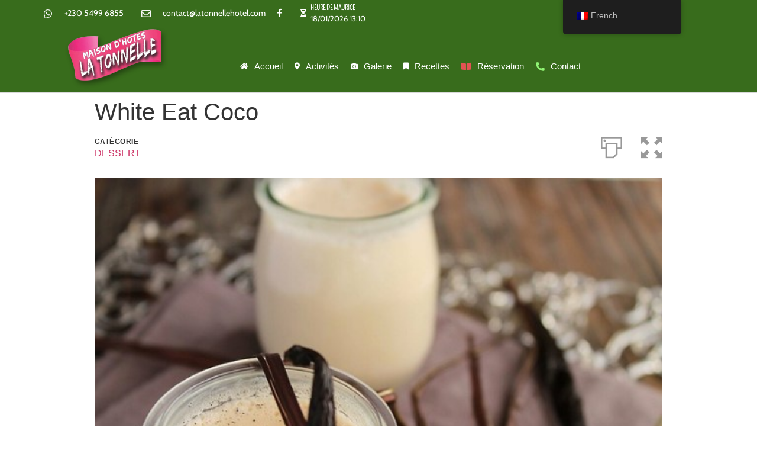

--- FILE ---
content_type: text/html; charset=UTF-8
request_url: https://latonnellehotel.com/fr/recipe/white-eat-coco/
body_size: 23954
content:
<!doctype html>
<html lang="fr-FR">
<head>
	<meta charset="UTF-8">
		<meta name="viewport" content="width=device-width, initial-scale=1">
	<link rel="profile" href="https://gmpg.org/xfn/11">
	<meta name='robots' content='index, follow, max-image-preview:large, max-snippet:-1, max-video-preview:-1' />
	<style>img:is([sizes="auto" i], [sizes^="auto," i]) { contain-intrinsic-size: 3000px 1500px }</style>
	
	<!-- This site is optimized with the Yoast SEO plugin v25.6 - https://yoast.com/wordpress/plugins/seo/ -->
	<title>White Eat Coco - La Tonnelle Hotel</title>
	<link rel="canonical" href="https://latonnellehotel.com/fr/recipe/white-eat-coco/" />
	<meta property="og:locale" content="fr_FR" />
	<meta property="og:type" content="article" />
	<meta property="og:title" content="White Eat Coco - La Tonnelle Hotel" />
	<meta property="og:description" content="White Eat Coco" />
	<meta property="og:url" content="https://latonnellehotel.com/fr/recipe/white-eat-coco/" />
	<meta property="og:site_name" content="La Tonnelle Hotel" />
	<meta property="article:modified_time" content="2021-08-09T07:10:30+00:00" />
	<meta property="og:image" content="https://latonnellehotel.com/wp-content/uploads/2021/06/White-Eat-Coco.jpeg" />
	<meta property="og:image:width" content="576" />
	<meta property="og:image:height" content="385" />
	<meta property="og:image:type" content="image/jpeg" />
	<meta name="twitter:card" content="summary_large_image" />
	<meta name="twitter:label1" content="Durée de lecture estimée" />
	<meta name="twitter:data1" content="1 minute" />
	<script type="application/ld+json" class="yoast-schema-graph">{
    "@context": "https:\/\/schema.org",
    "@graph": [
        {
            "@type": "WebPage",
            "@id": "https:\/\/latonnellehotel.com\/fr\/recipe\/white-eat-coco\/",
            "url": "https:\/\/latonnellehotel.com\/fr\/recipe\/white-eat-coco\/",
            "name": "White Eat Coco - La Tonnelle Hotel",
            "isPartOf": {
                "@id": "https:\/\/latonnellehotel.com\/#website"
            },
            "primaryImageOfPage": {
                "@id": "https:\/\/latonnellehotel.com\/fr\/recipe\/white-eat-coco\/#primaryimage"
            },
            "image": {
                "@id": "https:\/\/latonnellehotel.com\/fr\/recipe\/white-eat-coco\/#primaryimage"
            },
            "thumbnailUrl": "https:\/\/latonnellehotel.com\/wp-content\/uploads\/2021\/06\/White-Eat-Coco.jpeg",
            "datePublished": "2021-06-29T17:17:48+00:00",
            "dateModified": "2021-08-09T07:10:30+00:00",
            "breadcrumb": {
                "@id": "https:\/\/latonnellehotel.com\/fr\/recipe\/white-eat-coco\/#breadcrumb"
            },
            "inLanguage": "fr-FR",
            "potentialAction": [
                {
                    "@type": "ReadAction",
                    "target": [
                        "https:\/\/latonnellehotel.com\/fr\/recipe\/white-eat-coco\/"
                    ]
                }
            ]
        },
        {
            "@type": "ImageObject",
            "inLanguage": "fr-FR",
            "@id": "https:\/\/latonnellehotel.com\/fr\/recipe\/white-eat-coco\/#primaryimage",
            "url": "https:\/\/latonnellehotel.com\/wp-content\/uploads\/2021\/06\/White-Eat-Coco.jpeg",
            "contentUrl": "https:\/\/latonnellehotel.com\/wp-content\/uploads\/2021\/06\/White-Eat-Coco.jpeg",
            "width": 576,
            "height": 385
        },
        {
            "@type": "BreadcrumbList",
            "@id": "https:\/\/latonnellehotel.com\/fr\/recipe\/white-eat-coco\/#breadcrumb",
            "itemListElement": [
                {
                    "@type": "ListItem",
                    "position": 1,
                    "name": "Accueil",
                    "item": "https:\/\/latonnellehotel.com\/"
                },
                {
                    "@type": "ListItem",
                    "position": 2,
                    "name": "Recettes",
                    "item": "https:\/\/latonnellehotel.com\/recipe-archive\/"
                },
                {
                    "@type": "ListItem",
                    "position": 3,
                    "name": "White Eat Coco"
                }
            ]
        },
        {
            "@type": "WebSite",
            "@id": "https:\/\/latonnellehotel.com\/#website",
            "url": "https:\/\/latonnellehotel.com\/",
            "name": "La Tonnelle Hotel",
            "description": "Guest House, Trou aux Biches, Mauritius",
            "publisher": {
                "@id": "https:\/\/latonnellehotel.com\/#organization"
            },
            "potentialAction": [
                {
                    "@type": "SearchAction",
                    "target": {
                        "@type": "EntryPoint",
                        "urlTemplate": "https:\/\/latonnellehotel.com\/?s={search_term_string}"
                    },
                    "query-input": {
                        "@type": "PropertyValueSpecification",
                        "valueRequired": true,
                        "valueName": "search_term_string"
                    }
                }
            ],
            "inLanguage": "fr-FR"
        },
        {
            "@type": "Organization",
            "@id": "https:\/\/latonnellehotel.com\/#organization",
            "name": "La Tonnelle Hotel - Guest House in Mauritius",
            "url": "https:\/\/latonnellehotel.com\/",
            "logo": {
                "@type": "ImageObject",
                "inLanguage": "fr-FR",
                "@id": "https:\/\/latonnellehotel.com\/#\/schema\/logo\/image\/",
                "url": "https:\/\/latonnellehotel.com\/wp-content\/uploads\/2021\/06\/logo-latonnelle.png",
                "contentUrl": "https:\/\/latonnellehotel.com\/wp-content\/uploads\/2021\/06\/logo-latonnelle.png",
                "width": 177,
                "height": 106,
                "caption": "La Tonnelle Hotel - Guest House in Mauritius"
            },
            "image": {
                "@id": "https:\/\/latonnellehotel.com\/#\/schema\/logo\/image\/"
            }
        }
    ]
}</script>
	<!-- / Yoast SEO plugin. -->


<link rel="alternate" type="application/rss+xml" title="La Tonnelle Hotel &raquo; Flux" href="https://latonnellehotel.com/fr/feed/" />
<link rel="alternate" type="application/rss+xml" title="La Tonnelle Hotel &raquo; Flux des commentaires" href="https://latonnellehotel.com/fr/comments/feed/" />
<link rel="alternate" type="application/rss+xml" title="La Tonnelle Hotel &raquo; White Eat Coco Flux des commentaires" href="https://latonnellehotel.com/fr/recipe/white-eat-coco/feed/" />

            <meta name="description" content="White Eat Coco">
            <meta property="og:type" content="website">
            <meta property="og:title" content="White Eat Coco">
            <meta property="og:description" content="White Eat Coco">
            <meta property="og:image" content="https://latonnellehotel.com/wp-content/uploads/2021/06/White-Eat-Coco.jpeg">
            <meta property="og:locale" content="fr_FR">
            <meta property="og:url" content="https://latonnellehotel.com/fr/recipe/white-eat-coco/"><script type="text/javascript">
/* <![CDATA[ */
window._wpemojiSettings = {"baseUrl":"https:\/\/s.w.org\/images\/core\/emoji\/15.1.0\/72x72\/","ext":".png","svgUrl":"https:\/\/s.w.org\/images\/core\/emoji\/15.1.0\/svg\/","svgExt":".svg","source":{"concatemoji":"https:\/\/latonnellehotel.com\/wp-includes\/js\/wp-emoji-release.min.js?ver=6.8.1"}};
/*! This file is auto-generated */
!function(i,n){var o,s,e;function c(e){try{var t={supportTests:e,timestamp:(new Date).valueOf()};sessionStorage.setItem(o,JSON.stringify(t))}catch(e){}}function p(e,t,n){e.clearRect(0,0,e.canvas.width,e.canvas.height),e.fillText(t,0,0);var t=new Uint32Array(e.getImageData(0,0,e.canvas.width,e.canvas.height).data),r=(e.clearRect(0,0,e.canvas.width,e.canvas.height),e.fillText(n,0,0),new Uint32Array(e.getImageData(0,0,e.canvas.width,e.canvas.height).data));return t.every(function(e,t){return e===r[t]})}function u(e,t,n){switch(t){case"flag":return n(e,"\ud83c\udff3\ufe0f\u200d\u26a7\ufe0f","\ud83c\udff3\ufe0f\u200b\u26a7\ufe0f")?!1:!n(e,"\ud83c\uddfa\ud83c\uddf3","\ud83c\uddfa\u200b\ud83c\uddf3")&&!n(e,"\ud83c\udff4\udb40\udc67\udb40\udc62\udb40\udc65\udb40\udc6e\udb40\udc67\udb40\udc7f","\ud83c\udff4\u200b\udb40\udc67\u200b\udb40\udc62\u200b\udb40\udc65\u200b\udb40\udc6e\u200b\udb40\udc67\u200b\udb40\udc7f");case"emoji":return!n(e,"\ud83d\udc26\u200d\ud83d\udd25","\ud83d\udc26\u200b\ud83d\udd25")}return!1}function f(e,t,n){var r="undefined"!=typeof WorkerGlobalScope&&self instanceof WorkerGlobalScope?new OffscreenCanvas(300,150):i.createElement("canvas"),a=r.getContext("2d",{willReadFrequently:!0}),o=(a.textBaseline="top",a.font="600 32px Arial",{});return e.forEach(function(e){o[e]=t(a,e,n)}),o}function t(e){var t=i.createElement("script");t.src=e,t.defer=!0,i.head.appendChild(t)}"undefined"!=typeof Promise&&(o="wpEmojiSettingsSupports",s=["flag","emoji"],n.supports={everything:!0,everythingExceptFlag:!0},e=new Promise(function(e){i.addEventListener("DOMContentLoaded",e,{once:!0})}),new Promise(function(t){var n=function(){try{var e=JSON.parse(sessionStorage.getItem(o));if("object"==typeof e&&"number"==typeof e.timestamp&&(new Date).valueOf()<e.timestamp+604800&&"object"==typeof e.supportTests)return e.supportTests}catch(e){}return null}();if(!n){if("undefined"!=typeof Worker&&"undefined"!=typeof OffscreenCanvas&&"undefined"!=typeof URL&&URL.createObjectURL&&"undefined"!=typeof Blob)try{var e="postMessage("+f.toString()+"("+[JSON.stringify(s),u.toString(),p.toString()].join(",")+"));",r=new Blob([e],{type:"text/javascript"}),a=new Worker(URL.createObjectURL(r),{name:"wpTestEmojiSupports"});return void(a.onmessage=function(e){c(n=e.data),a.terminate(),t(n)})}catch(e){}c(n=f(s,u,p))}t(n)}).then(function(e){for(var t in e)n.supports[t]=e[t],n.supports.everything=n.supports.everything&&n.supports[t],"flag"!==t&&(n.supports.everythingExceptFlag=n.supports.everythingExceptFlag&&n.supports[t]);n.supports.everythingExceptFlag=n.supports.everythingExceptFlag&&!n.supports.flag,n.DOMReady=!1,n.readyCallback=function(){n.DOMReady=!0}}).then(function(){return e}).then(function(){var e;n.supports.everything||(n.readyCallback(),(e=n.source||{}).concatemoji?t(e.concatemoji):e.wpemoji&&e.twemoji&&(t(e.twemoji),t(e.wpemoji)))}))}((window,document),window._wpemojiSettings);
/* ]]> */
</script>
<link rel='stylesheet' id='hello-elementor-theme-style-css' href='https://latonnellehotel.com/wp-content/themes/hello-elementor/theme.min.css?ver=2.3.1' type='text/css' media='all' />
<link rel='stylesheet' id='jet-menu-hello-css' href='https://latonnellehotel.com/wp-content/plugins/jet-menu/integration/themes/hello-elementor/assets/css/style.css?ver=2.1.7' type='text/css' media='all' />
<style id='wp-emoji-styles-inline-css' type='text/css'>

	img.wp-smiley, img.emoji {
		display: inline !important;
		border: none !important;
		box-shadow: none !important;
		height: 1em !important;
		width: 1em !important;
		margin: 0 0.07em !important;
		vertical-align: -0.1em !important;
		background: none !important;
		padding: 0 !important;
	}
</style>
<link rel='stylesheet' id='wp-block-library-css' href='https://latonnellehotel.com/wp-includes/css/dist/block-library/style.min.css?ver=6.8.1' type='text/css' media='all' />
<style id='classic-theme-styles-inline-css' type='text/css'>
/*! This file is auto-generated */
.wp-block-button__link{color:#fff;background-color:#32373c;border-radius:9999px;box-shadow:none;text-decoration:none;padding:calc(.667em + 2px) calc(1.333em + 2px);font-size:1.125em}.wp-block-file__button{background:#32373c;color:#fff;text-decoration:none}
</style>
<style id='global-styles-inline-css' type='text/css'>
:root{--wp--preset--aspect-ratio--square: 1;--wp--preset--aspect-ratio--4-3: 4/3;--wp--preset--aspect-ratio--3-4: 3/4;--wp--preset--aspect-ratio--3-2: 3/2;--wp--preset--aspect-ratio--2-3: 2/3;--wp--preset--aspect-ratio--16-9: 16/9;--wp--preset--aspect-ratio--9-16: 9/16;--wp--preset--color--black: #000000;--wp--preset--color--cyan-bluish-gray: #abb8c3;--wp--preset--color--white: #ffffff;--wp--preset--color--pale-pink: #f78da7;--wp--preset--color--vivid-red: #cf2e2e;--wp--preset--color--luminous-vivid-orange: #ff6900;--wp--preset--color--luminous-vivid-amber: #fcb900;--wp--preset--color--light-green-cyan: #7bdcb5;--wp--preset--color--vivid-green-cyan: #00d084;--wp--preset--color--pale-cyan-blue: #8ed1fc;--wp--preset--color--vivid-cyan-blue: #0693e3;--wp--preset--color--vivid-purple: #9b51e0;--wp--preset--gradient--vivid-cyan-blue-to-vivid-purple: linear-gradient(135deg,rgba(6,147,227,1) 0%,rgb(155,81,224) 100%);--wp--preset--gradient--light-green-cyan-to-vivid-green-cyan: linear-gradient(135deg,rgb(122,220,180) 0%,rgb(0,208,130) 100%);--wp--preset--gradient--luminous-vivid-amber-to-luminous-vivid-orange: linear-gradient(135deg,rgba(252,185,0,1) 0%,rgba(255,105,0,1) 100%);--wp--preset--gradient--luminous-vivid-orange-to-vivid-red: linear-gradient(135deg,rgba(255,105,0,1) 0%,rgb(207,46,46) 100%);--wp--preset--gradient--very-light-gray-to-cyan-bluish-gray: linear-gradient(135deg,rgb(238,238,238) 0%,rgb(169,184,195) 100%);--wp--preset--gradient--cool-to-warm-spectrum: linear-gradient(135deg,rgb(74,234,220) 0%,rgb(151,120,209) 20%,rgb(207,42,186) 40%,rgb(238,44,130) 60%,rgb(251,105,98) 80%,rgb(254,248,76) 100%);--wp--preset--gradient--blush-light-purple: linear-gradient(135deg,rgb(255,206,236) 0%,rgb(152,150,240) 100%);--wp--preset--gradient--blush-bordeaux: linear-gradient(135deg,rgb(254,205,165) 0%,rgb(254,45,45) 50%,rgb(107,0,62) 100%);--wp--preset--gradient--luminous-dusk: linear-gradient(135deg,rgb(255,203,112) 0%,rgb(199,81,192) 50%,rgb(65,88,208) 100%);--wp--preset--gradient--pale-ocean: linear-gradient(135deg,rgb(255,245,203) 0%,rgb(182,227,212) 50%,rgb(51,167,181) 100%);--wp--preset--gradient--electric-grass: linear-gradient(135deg,rgb(202,248,128) 0%,rgb(113,206,126) 100%);--wp--preset--gradient--midnight: linear-gradient(135deg,rgb(2,3,129) 0%,rgb(40,116,252) 100%);--wp--preset--font-size--small: 13px;--wp--preset--font-size--medium: 20px;--wp--preset--font-size--large: 36px;--wp--preset--font-size--x-large: 42px;--wp--preset--spacing--20: 0.44rem;--wp--preset--spacing--30: 0.67rem;--wp--preset--spacing--40: 1rem;--wp--preset--spacing--50: 1.5rem;--wp--preset--spacing--60: 2.25rem;--wp--preset--spacing--70: 3.38rem;--wp--preset--spacing--80: 5.06rem;--wp--preset--shadow--natural: 6px 6px 9px rgba(0, 0, 0, 0.2);--wp--preset--shadow--deep: 12px 12px 50px rgba(0, 0, 0, 0.4);--wp--preset--shadow--sharp: 6px 6px 0px rgba(0, 0, 0, 0.2);--wp--preset--shadow--outlined: 6px 6px 0px -3px rgba(255, 255, 255, 1), 6px 6px rgba(0, 0, 0, 1);--wp--preset--shadow--crisp: 6px 6px 0px rgba(0, 0, 0, 1);}:where(.is-layout-flex){gap: 0.5em;}:where(.is-layout-grid){gap: 0.5em;}body .is-layout-flex{display: flex;}.is-layout-flex{flex-wrap: wrap;align-items: center;}.is-layout-flex > :is(*, div){margin: 0;}body .is-layout-grid{display: grid;}.is-layout-grid > :is(*, div){margin: 0;}:where(.wp-block-columns.is-layout-flex){gap: 2em;}:where(.wp-block-columns.is-layout-grid){gap: 2em;}:where(.wp-block-post-template.is-layout-flex){gap: 1.25em;}:where(.wp-block-post-template.is-layout-grid){gap: 1.25em;}.has-black-color{color: var(--wp--preset--color--black) !important;}.has-cyan-bluish-gray-color{color: var(--wp--preset--color--cyan-bluish-gray) !important;}.has-white-color{color: var(--wp--preset--color--white) !important;}.has-pale-pink-color{color: var(--wp--preset--color--pale-pink) !important;}.has-vivid-red-color{color: var(--wp--preset--color--vivid-red) !important;}.has-luminous-vivid-orange-color{color: var(--wp--preset--color--luminous-vivid-orange) !important;}.has-luminous-vivid-amber-color{color: var(--wp--preset--color--luminous-vivid-amber) !important;}.has-light-green-cyan-color{color: var(--wp--preset--color--light-green-cyan) !important;}.has-vivid-green-cyan-color{color: var(--wp--preset--color--vivid-green-cyan) !important;}.has-pale-cyan-blue-color{color: var(--wp--preset--color--pale-cyan-blue) !important;}.has-vivid-cyan-blue-color{color: var(--wp--preset--color--vivid-cyan-blue) !important;}.has-vivid-purple-color{color: var(--wp--preset--color--vivid-purple) !important;}.has-black-background-color{background-color: var(--wp--preset--color--black) !important;}.has-cyan-bluish-gray-background-color{background-color: var(--wp--preset--color--cyan-bluish-gray) !important;}.has-white-background-color{background-color: var(--wp--preset--color--white) !important;}.has-pale-pink-background-color{background-color: var(--wp--preset--color--pale-pink) !important;}.has-vivid-red-background-color{background-color: var(--wp--preset--color--vivid-red) !important;}.has-luminous-vivid-orange-background-color{background-color: var(--wp--preset--color--luminous-vivid-orange) !important;}.has-luminous-vivid-amber-background-color{background-color: var(--wp--preset--color--luminous-vivid-amber) !important;}.has-light-green-cyan-background-color{background-color: var(--wp--preset--color--light-green-cyan) !important;}.has-vivid-green-cyan-background-color{background-color: var(--wp--preset--color--vivid-green-cyan) !important;}.has-pale-cyan-blue-background-color{background-color: var(--wp--preset--color--pale-cyan-blue) !important;}.has-vivid-cyan-blue-background-color{background-color: var(--wp--preset--color--vivid-cyan-blue) !important;}.has-vivid-purple-background-color{background-color: var(--wp--preset--color--vivid-purple) !important;}.has-black-border-color{border-color: var(--wp--preset--color--black) !important;}.has-cyan-bluish-gray-border-color{border-color: var(--wp--preset--color--cyan-bluish-gray) !important;}.has-white-border-color{border-color: var(--wp--preset--color--white) !important;}.has-pale-pink-border-color{border-color: var(--wp--preset--color--pale-pink) !important;}.has-vivid-red-border-color{border-color: var(--wp--preset--color--vivid-red) !important;}.has-luminous-vivid-orange-border-color{border-color: var(--wp--preset--color--luminous-vivid-orange) !important;}.has-luminous-vivid-amber-border-color{border-color: var(--wp--preset--color--luminous-vivid-amber) !important;}.has-light-green-cyan-border-color{border-color: var(--wp--preset--color--light-green-cyan) !important;}.has-vivid-green-cyan-border-color{border-color: var(--wp--preset--color--vivid-green-cyan) !important;}.has-pale-cyan-blue-border-color{border-color: var(--wp--preset--color--pale-cyan-blue) !important;}.has-vivid-cyan-blue-border-color{border-color: var(--wp--preset--color--vivid-cyan-blue) !important;}.has-vivid-purple-border-color{border-color: var(--wp--preset--color--vivid-purple) !important;}.has-vivid-cyan-blue-to-vivid-purple-gradient-background{background: var(--wp--preset--gradient--vivid-cyan-blue-to-vivid-purple) !important;}.has-light-green-cyan-to-vivid-green-cyan-gradient-background{background: var(--wp--preset--gradient--light-green-cyan-to-vivid-green-cyan) !important;}.has-luminous-vivid-amber-to-luminous-vivid-orange-gradient-background{background: var(--wp--preset--gradient--luminous-vivid-amber-to-luminous-vivid-orange) !important;}.has-luminous-vivid-orange-to-vivid-red-gradient-background{background: var(--wp--preset--gradient--luminous-vivid-orange-to-vivid-red) !important;}.has-very-light-gray-to-cyan-bluish-gray-gradient-background{background: var(--wp--preset--gradient--very-light-gray-to-cyan-bluish-gray) !important;}.has-cool-to-warm-spectrum-gradient-background{background: var(--wp--preset--gradient--cool-to-warm-spectrum) !important;}.has-blush-light-purple-gradient-background{background: var(--wp--preset--gradient--blush-light-purple) !important;}.has-blush-bordeaux-gradient-background{background: var(--wp--preset--gradient--blush-bordeaux) !important;}.has-luminous-dusk-gradient-background{background: var(--wp--preset--gradient--luminous-dusk) !important;}.has-pale-ocean-gradient-background{background: var(--wp--preset--gradient--pale-ocean) !important;}.has-electric-grass-gradient-background{background: var(--wp--preset--gradient--electric-grass) !important;}.has-midnight-gradient-background{background: var(--wp--preset--gradient--midnight) !important;}.has-small-font-size{font-size: var(--wp--preset--font-size--small) !important;}.has-medium-font-size{font-size: var(--wp--preset--font-size--medium) !important;}.has-large-font-size{font-size: var(--wp--preset--font-size--large) !important;}.has-x-large-font-size{font-size: var(--wp--preset--font-size--x-large) !important;}
:where(.wp-block-post-template.is-layout-flex){gap: 1.25em;}:where(.wp-block-post-template.is-layout-grid){gap: 1.25em;}
:where(.wp-block-columns.is-layout-flex){gap: 2em;}:where(.wp-block-columns.is-layout-grid){gap: 2em;}
:root :where(.wp-block-pullquote){font-size: 1.5em;line-height: 1.6;}
</style>
<link rel='stylesheet' id='cooked-essentials-css' href='https://latonnellehotel.com/wp-content/plugins/cooked/assets/admin/css/essentials.min.css?ver=1.11.1' type='text/css' media='all' />
<link rel='stylesheet' id='cooked-icons-css' href='https://latonnellehotel.com/wp-content/plugins/cooked/assets/css/icons.min.css?ver=1.11.1' type='text/css' media='all' />
<link rel='stylesheet' id='cooked-styling-css' href='https://latonnellehotel.com/wp-content/plugins/cooked/assets/css/style.min.css?ver=1.11.1' type='text/css' media='all' />
<style id='cooked-styling-inline-css' type='text/css'>
/* Main Color */.cooked-button,.cooked-fsm .cooked-fsm-top,.cooked-fsm .cooked-fsm-mobile-nav,.cooked-fsm .cooked-fsm-mobile-nav a.cooked-active,.cooked-browse-search-button,.cooked-icon-loading,.cooked-progress span,.cooked-recipe-search .cooked-taxonomy-selected,.cooked-recipe-card-modern:hover .cooked-recipe-card-sep,.cooked-recipe-card-modern-centered:hover .cooked-recipe-card-sep { background:#16a780; }.cooked-timer-obj,.cooked-fsm a { color:#16a780; }/* Main Color Darker */.cooked-button:hover,.cooked-recipe-search .cooked-taxonomy-selected:hover,.cooked-browse-search-button:hover { background:#1b9371; }
@media screen and ( max-width: 1000px ) {#cooked-timers-wrap { width:90%; margin:0 -45% 0 0; }.cooked-recipe-grid,.cooked-recipe-term-grid { margin:3% -1.5%; width: 103%; }.cooked-term-block.cooked-col-25,.cooked-recipe-grid.cooked-columns-3 .cooked-recipe,.cooked-recipe-grid.cooked-columns-4 .cooked-recipe,.cooked-recipe-grid.cooked-columns-5 .cooked-recipe,.cooked-recipe-grid.cooked-columns-6 .cooked-recipe { width: 47%; margin: 0 1.5% 3%; padding: 0; }}@media screen and ( max-width: 750px ) {.cooked-recipe-grid,.cooked-recipe-term-grid { margin:5% -2.5%; width:105%; }.cooked-term-block.cooked-col-25,.cooked-recipe-grid.cooked-columns-2 .cooked-recipe,.cooked-recipe-grid.cooked-columns-3 .cooked-recipe,.cooked-recipe-grid.cooked-columns-4 .cooked-recipe,.cooked-recipe-grid.cooked-columns-5 .cooked-recipe,.cooked-recipe-grid.cooked-columns-6 .cooked-recipe.cooked-recipe-grid .cooked-recipe { width:95%; margin:0 2.5% 5%; padding:0; }.cooked-recipe-info .cooked-left, .cooked-recipe-info .cooked-right { float:none; display:block; text-align:center; }.cooked-recipe-info > section.cooked-right > span, .cooked-recipe-info > section.cooked-left > span { margin:0.5rem 1rem 1rem; }.cooked-recipe-info > section.cooked-left > span:last-child, .cooked-recipe-info > span:last-child { margin-right:1rem; }.cooked-recipe-info > section.cooked-right > span:first-child { margin-left:1rem; }.cooked-recipe-search .cooked-fields-wrap { padding:0; display:block; }.cooked-recipe-search .cooked-fields-wrap > .cooked-browse-search { width:100%; max-width:100%; border-right:1px solid rgba(0,0,0,.15); margin:2% 0; }.cooked-recipe-search .cooked-fields-wrap.cooked-1-search-fields .cooked-browse-select-block { width:100%; left:0; }.cooked-recipe-search .cooked-fields-wrap > .cooked-field-wrap-select { display:block; width:100%; }.cooked-recipe-search .cooked-sortby-wrap { display:block; position:relative; width:68%; right:auto; top:auto; float:left; margin:0; }.cooked-recipe-search .cooked-sortby-wrap > select { position:absolute; width:100%; border:1px solid rgba(0,0,0,.15); }.cooked-recipe-search .cooked-browse-search-button { width:30%; right:auto; position:relative; display:block; float:right; }.cooked-recipe-search .cooked-browse-select-block { top:3rem; left:-1px; width:calc( 100% + 2px ) !important; border-radius:0 0 10px 10px; max-height:16rem; overflow:auto; transform:translate3d(0,-1px,0); }.cooked-recipe-search .cooked-fields-wrap.cooked-1-search-fields .cooked-browse-select-block { width:100%; padding:1.5rem; }.cooked-recipe-search .cooked-fields-wrap.cooked-2-search-fields .cooked-browse-select-block { width:100%; padding:1.5rem; }.cooked-recipe-search .cooked-fields-wrap.cooked-3-search-fields .cooked-browse-select-block { width:100%; padding:1.5rem; }.cooked-recipe-search .cooked-fields-wrap.cooked-4-search-fields .cooked-browse-select-block { width:100%; padding:1.5rem; }.cooked-recipe-search .cooked-browse-select-block { flex-wrap:wrap; max-height:20rem; }.cooked-recipe-search .cooked-browse-select-block .cooked-tax-column { width:100%; min-width:100%; padding:0 0 1.5rem; }.cooked-recipe-search .cooked-browse-select-block .cooked-tax-column > div { max-height:none; }.cooked-recipe-search .cooked-browse-select-block .cooked-tax-column:last-child { padding:0; }.cooked-recipe-search .cooked-fields-wrap.cooked-1-search-fields .cooked-browse-select-block .cooked-tax-column { width:100%; }.cooked-recipe-search .cooked-fields-wrap.cooked-2-search-fields .cooked-browse-select-block .cooked-tax-column { width:100%; }.cooked-recipe-search .cooked-fields-wrap.cooked-3-search-fields .cooked-browse-select-block .cooked-tax-column { width:100%; }.cooked-recipe-search .cooked-fields-wrap.cooked-4-search-fields .cooked-browse-select-block .cooked-tax-column { width:100%; }#cooked-timers-wrap { width:20rem; right:50%; margin:0 -10rem 0 0; transform:translate3d(0,11.2em,0); }#cooked-timers-wrap.cooked-multiples { margin:0; right:0; border-radius:10px 0 0 0; width:20rem; }#cooked-timers-wrap .cooked-timer-block { padding-left:3.25rem; }#cooked-timers-wrap .cooked-timer-block.cooked-visible { padding-top:1rem; line-height:1.5rem; padding-left:3.25rem; }#cooked-timers-wrap .cooked-timer-block .cooked-timer-step { font-size:0.9rem; }#cooked-timers-wrap .cooked-timer-block .cooked-timer-desc { font-size:1rem; padding:0; }#cooked-timers-wrap .cooked-timer-block .cooked-timer-obj { top:auto; right:auto; width:auto; font-size:1.5rem; line-height:2rem; }#cooked-timers-wrap .cooked-timer-block .cooked-timer-obj > i.cooked-icon { font-size:1.5rem; width:1.3rem; margin-right:0.5rem; }#cooked-timers-wrap .cooked-timer-block i.cooked-icon-times { line-height:1rem; font-size:1rem; top:1.4rem; left:1.2rem; }body.cooked-fsm-active #cooked-timers-wrap { bottom:0; }/* "Slide up" on mobile */.cooked-fsm { opacity:1; transform:scale(1); top:120%; }.cooked-fsm.cooked-active { top:0; }.cooked-fsm .cooked-fsm-mobile-nav { display:block; }.cooked-fsm .cooked-fsm-ingredients,.cooked-fsm .cooked-fsm-directions-wrap { padding:9rem 2rem 1rem; width:100%; display:none; left:0; background:#fff; }.cooked-fsm .cooked-fsm-ingredients.cooked-active,.cooked-fsm .cooked-fsm-directions-wrap.cooked-active { display:block; }.cooked-fsm {-webkit-transition: all 350ms cubic-bezier(0.420, 0.000, 0.150, 1.000);-moz-transition: all 350ms cubic-bezier(0.420, 0.000, 0.150, 1.000);-o-transition: all 350ms cubic-bezier(0.420, 0.000, 0.150, 1.000);transition: all 350ms cubic-bezier(0.420, 0.000, 0.150, 1.000);}}@media screen and ( max-width: 520px ) {.cooked-fsm .cooked-fsm-directions p { font-size:1rem; }.cooked-fsm .cooked-recipe-directions .cooked-heading { font-size:1.25rem; }#cooked-timers-wrap { width:100%; right:0; margin:0; border-radius:0; }.cooked-recipe-search .cooked-fields-wrap > .cooked-browse-search { margin:3% 0; }.cooked-recipe-search .cooked-sortby-wrap { width:67%; }}
</style>
<link rel='stylesheet' id='woocommerce-layout-css' href='https://latonnellehotel.com/wp-content/plugins/woocommerce/assets/css/woocommerce-layout.css?ver=10.0.2' type='text/css' media='all' />
<link rel='stylesheet' id='woocommerce-smallscreen-css' href='https://latonnellehotel.com/wp-content/plugins/woocommerce/assets/css/woocommerce-smallscreen.css?ver=10.0.2' type='text/css' media='only screen and (max-width: 768px)' />
<link rel='stylesheet' id='woocommerce-general-css' href='https://latonnellehotel.com/wp-content/plugins/woocommerce/assets/css/woocommerce.css?ver=10.0.2' type='text/css' media='all' />
<style id='woocommerce-inline-inline-css' type='text/css'>
.woocommerce form .form-row .required { visibility: visible; }
</style>
<link rel='stylesheet' id='trp-floater-language-switcher-style-css' href='https://latonnellehotel.com/wp-content/plugins/translatepress-multilingual/assets/css/trp-floater-language-switcher.css?ver=2.9.20' type='text/css' media='all' />
<link rel='stylesheet' id='trp-language-switcher-style-css' href='https://latonnellehotel.com/wp-content/plugins/translatepress-multilingual/assets/css/trp-language-switcher.css?ver=2.9.20' type='text/css' media='all' />
<link rel='stylesheet' id='brands-styles-css' href='https://latonnellehotel.com/wp-content/plugins/woocommerce/assets/css/brands.css?ver=10.0.2' type='text/css' media='all' />
<link rel='stylesheet' id='hello-elementor-css' href='https://latonnellehotel.com/wp-content/themes/hello-elementor/style.min.css?ver=2.3.1' type='text/css' media='all' />
<link rel='stylesheet' id='font-awesome-all-css' href='https://latonnellehotel.com/wp-content/plugins/jet-menu/assets/public/lib/font-awesome/css/all.min.css?ver=5.12.0' type='text/css' media='all' />
<link rel='stylesheet' id='font-awesome-v4-shims-css' href='https://latonnellehotel.com/wp-content/plugins/jet-menu/assets/public/lib/font-awesome/css/v4-shims.min.css?ver=5.12.0' type='text/css' media='all' />
<link rel='stylesheet' id='jet-menu-public-styles-css' href='https://latonnellehotel.com/wp-content/plugins/jet-menu/assets/public/css/public.css?ver=2.1.7' type='text/css' media='all' />
<link rel='stylesheet' id='jet-menu-general-css' href='https://latonnellehotel.com/wp-content/uploads/jet-menu/jet-menu-general.css?ver=1644837743' type='text/css' media='all' />
<link rel='stylesheet' id='elementor-icons-css' href='https://latonnellehotel.com/wp-content/plugins/elementor/assets/lib/eicons/css/elementor-icons.min.css?ver=5.43.0' type='text/css' media='all' />
<link rel='stylesheet' id='elementor-frontend-css' href='https://latonnellehotel.com/wp-content/plugins/elementor/assets/css/frontend.min.css?ver=3.30.2' type='text/css' media='all' />
<link rel='stylesheet' id='elementor-post-10-css' href='https://latonnellehotel.com/wp-content/uploads/elementor/css/post-10.css?ver=1752609710' type='text/css' media='all' />
<link rel='stylesheet' id='elementor-pro-css' href='https://latonnellehotel.com/wp-content/plugins/elementor-pro/assets/css/frontend.min.css?ver=3.6.5' type='text/css' media='all' />
<link rel='stylesheet' id='jet-tricks-frontend-css' href='https://latonnellehotel.com/wp-content/plugins/jet-tricks/assets/css/jet-tricks-frontend.css?ver=1.4.1' type='text/css' media='all' />
<link rel='stylesheet' id='elementor-post-11-css' href='https://latonnellehotel.com/wp-content/uploads/elementor/css/post-11.css?ver=1752609711' type='text/css' media='all' />
<link rel='stylesheet' id='elementor-post-284-css' href='https://latonnellehotel.com/wp-content/uploads/elementor/css/post-284.css?ver=1752609711' type='text/css' media='all' />
<link rel='stylesheet' id='hello-elementor-child-style-css' href='https://latonnellehotel.com/wp-content/themes/hello-child/style.css?ver=1.0.0' type='text/css' media='all' />
<link rel='stylesheet' id='elementor-gf-local-pompiere-css' href='https://latonnellehotel.com/wp-content/uploads/elementor/google-fonts/css/pompiere.css?ver=1748155958' type='text/css' media='all' />
<link rel='stylesheet' id='elementor-gf-local-cabin-css' href='https://latonnellehotel.com/wp-content/uploads/elementor/google-fonts/css/cabin.css?ver=1748155960' type='text/css' media='all' />
<link rel='stylesheet' id='elementor-gf-local-cabincondensed-css' href='https://latonnellehotel.com/wp-content/uploads/elementor/google-fonts/css/cabincondensed.css?ver=1748156371' type='text/css' media='all' />
<link rel='stylesheet' id='elementor-icons-shared-0-css' href='https://latonnellehotel.com/wp-content/plugins/elementor/assets/lib/font-awesome/css/fontawesome.min.css?ver=5.15.3' type='text/css' media='all' />
<link rel='stylesheet' id='elementor-icons-fa-brands-css' href='https://latonnellehotel.com/wp-content/plugins/elementor/assets/lib/font-awesome/css/brands.min.css?ver=5.15.3' type='text/css' media='all' />
<link rel='stylesheet' id='elementor-icons-fa-regular-css' href='https://latonnellehotel.com/wp-content/plugins/elementor/assets/lib/font-awesome/css/regular.min.css?ver=5.15.3' type='text/css' media='all' />
<link rel='stylesheet' id='elementor-icons-fa-solid-css' href='https://latonnellehotel.com/wp-content/plugins/elementor/assets/lib/font-awesome/css/solid.min.css?ver=5.15.3' type='text/css' media='all' />
<script type="text/javascript" src="https://latonnellehotel.com/wp-includes/js/jquery/jquery.min.js?ver=3.7.1" id="jquery-core-js"></script>
<script type="text/javascript" src="https://latonnellehotel.com/wp-includes/js/jquery/jquery-migrate.min.js?ver=3.4.1" id="jquery-migrate-js"></script>
<script type="text/javascript" src="https://latonnellehotel.com/wp-content/plugins/woocommerce/assets/js/jquery-blockui/jquery.blockUI.min.js?ver=2.7.0-wc.10.0.2" id="jquery-blockui-js" defer="defer" data-wp-strategy="defer"></script>
<script type="text/javascript" id="wc-add-to-cart-js-extra">
/* <![CDATA[ */
var wc_add_to_cart_params = {"ajax_url":"\/wp-admin\/admin-ajax.php","wc_ajax_url":"https:\/\/latonnellehotel.com\/fr\/?wc-ajax=%%endpoint%%","i18n_view_cart":"Voir le panier","cart_url":"https:\/\/latonnellehotel.com\/fr","is_cart":"","cart_redirect_after_add":"no"};
/* ]]> */
</script>
<script type="text/javascript" src="https://latonnellehotel.com/wp-content/plugins/woocommerce/assets/js/frontend/add-to-cart.min.js?ver=10.0.2" id="wc-add-to-cart-js" defer="defer" data-wp-strategy="defer"></script>
<script type="text/javascript" src="https://latonnellehotel.com/wp-content/plugins/woocommerce/assets/js/js-cookie/js.cookie.min.js?ver=2.1.4-wc.10.0.2" id="js-cookie-js" defer="defer" data-wp-strategy="defer"></script>
<script type="text/javascript" id="woocommerce-js-extra">
/* <![CDATA[ */
var woocommerce_params = {"ajax_url":"\/wp-admin\/admin-ajax.php","wc_ajax_url":"https:\/\/latonnellehotel.com\/fr\/?wc-ajax=%%endpoint%%","i18n_password_show":"Show password","i18n_password_hide":"Hide password"};
/* ]]> */
</script>
<script type="text/javascript" src="https://latonnellehotel.com/wp-content/plugins/woocommerce/assets/js/frontend/woocommerce.min.js?ver=10.0.2" id="woocommerce-js" defer="defer" data-wp-strategy="defer"></script>
<script type="text/javascript" src="https://latonnellehotel.com/wp-content/plugins/translatepress-multilingual/assets/js/trp-frontend-compatibility.js?ver=2.9.20" id="trp-frontend-compatibility-js"></script>
<link rel="https://api.w.org/" href="https://latonnellehotel.com/fr/wp-json/" /><link rel="alternate" title="JSON" type="application/json" href="https://latonnellehotel.com/fr/wp-json/wp/v2/cooked_recipe/827" /><link rel="EditURI" type="application/rsd+xml" title="RSD" href="https://latonnellehotel.com/xmlrpc.php?rsd" />
<meta name="generator" content="WordPress 6.8.1" />
<meta name="generator" content="WooCommerce 10.0.2" />
<link rel='shortlink' href='https://latonnellehotel.com/fr/?p=827' />
<link rel="alternate" title="oEmbed (JSON)" type="application/json+oembed" href="https://latonnellehotel.com/fr/wp-json/oembed/1.0/embed?url=https%3A%2F%2Flatonnellehotel.com%2Ffr%2Frecipe%2Fwhite-eat-coco%2F" />
<link rel="alternate" title="oEmbed (XML)" type="text/xml+oembed" href="https://latonnellehotel.com/fr/wp-json/oembed/1.0/embed?url=https%3A%2F%2Flatonnellehotel.com%2Ffr%2Frecipe%2Fwhite-eat-coco%2F&#038;format=xml" />

		<!-- GA Google Analytics @ https://m0n.co/ga -->
		<script>
			(function(i,s,o,g,r,a,m){i['GoogleAnalyticsObject']=r;i[r]=i[r]||function(){
			(i[r].q=i[r].q||[]).push(arguments)},i[r].l=1*new Date();a=s.createElement(o),
			m=s.getElementsByTagName(o)[0];a.async=1;a.src=g;m.parentNode.insertBefore(a,m)
			})(window,document,'script','https://www.google-analytics.com/analytics.js','ga');
			ga('create', 'UA-205486924-1', 'auto');
			ga('send', 'pageview');
		</script>

	<link rel="alternate" hreflang="en-US" href="https://latonnellehotel.com/recipe/white-eat-coco/"/>
<link rel="alternate" hreflang="fr-FR" href="https://latonnellehotel.com/fr/recipe/white-eat-coco/"/>
<link rel="alternate" hreflang="en" href="https://latonnellehotel.com/recipe/white-eat-coco/"/>
<link rel="alternate" hreflang="fr" href="https://latonnellehotel.com/fr/recipe/white-eat-coco/"/>
	<noscript><style>.woocommerce-product-gallery{ opacity: 1 !important; }</style></noscript>
	<meta name="generator" content="Elementor 3.30.2; features: additional_custom_breakpoints; settings: css_print_method-external, google_font-enabled, font_display-auto">
			<style>
				.e-con.e-parent:nth-of-type(n+4):not(.e-lazyloaded):not(.e-no-lazyload),
				.e-con.e-parent:nth-of-type(n+4):not(.e-lazyloaded):not(.e-no-lazyload) * {
					background-image: none !important;
				}
				@media screen and (max-height: 1024px) {
					.e-con.e-parent:nth-of-type(n+3):not(.e-lazyloaded):not(.e-no-lazyload),
					.e-con.e-parent:nth-of-type(n+3):not(.e-lazyloaded):not(.e-no-lazyload) * {
						background-image: none !important;
					}
				}
				@media screen and (max-height: 640px) {
					.e-con.e-parent:nth-of-type(n+2):not(.e-lazyloaded):not(.e-no-lazyload),
					.e-con.e-parent:nth-of-type(n+2):not(.e-lazyloaded):not(.e-no-lazyload) * {
						background-image: none !important;
					}
				}
			</style>
			<link rel="icon" href="https://latonnellehotel.com/wp-content/uploads/2021/06/logo-latonnelle-100x100.png" sizes="32x32" />
<link rel="icon" href="https://latonnellehotel.com/wp-content/uploads/2021/06/logo-latonnelle.png" sizes="192x192" />
<link rel="apple-touch-icon" href="https://latonnellehotel.com/wp-content/uploads/2021/06/logo-latonnelle.png" />
<meta name="msapplication-TileImage" content="https://latonnellehotel.com/wp-content/uploads/2021/06/logo-latonnelle.png" />
</head>
<body data-rsssl="1" class="wp-singular cp_recipe-template-default single single-cp_recipe postid-827 wp-theme-hello-elementor wp-child-theme-hello-child theme-hello-elementor woocommerce-no-js translatepress-fr_FR jet-desktop-menu-active elementor-default elementor-kit-10">

		<div data-elementor-type="header" data-elementor-id="11" class="elementor elementor-11 elementor-location-header">
					<div class="elementor-section-wrap">
								<section class="elementor-section elementor-top-section elementor-element elementor-element-d65fb55 elementor-section-height-min-height elementor-section-content-middle elementor-hidden-phone elementor-section-boxed elementor-section-height-default elementor-section-items-middle" data-id="d65fb55" data-element_type="section" data-settings="{&quot;background_background&quot;:&quot;classic&quot;}">
						<div class="elementor-container elementor-column-gap-no">
					<div class="elementor-column elementor-col-33 elementor-top-column elementor-element elementor-element-4ceb82b0" data-id="4ceb82b0" data-element_type="column">
			<div class="elementor-widget-wrap elementor-element-populated">
						<div class="elementor-element elementor-element-3e510531 elementor-icon-list--layout-inline elementor-mobile-align-center elementor-hidden-phone elementor-align-center elementor-list-item-link-full_width elementor-widget elementor-widget-icon-list" data-id="3e510531" data-element_type="widget" data-widget_type="icon-list.default">
				<div class="elementor-widget-container">
							<ul class="elementor-icon-list-items elementor-inline-items">
							<li class="elementor-icon-list-item elementor-inline-item">
											<a href="https://api.whatsapp.com/send?phone=54996855&#038;text=Latonnelle">

												<span class="elementor-icon-list-icon">
							<i aria-hidden="true" class="fab fa-whatsapp"></i>						</span>
										<span class="elementor-icon-list-text">+230 5499 6855 </span>
											</a>
									</li>
								<li class="elementor-icon-list-item elementor-inline-item">
											<a href="/cdn-cgi/l/email-protection#aecdc1c0dacfcddaeec2cfdac1c0c0cbc2c2cbc6c1dacbc280cdc1c3">

												<span class="elementor-icon-list-icon">
							<i aria-hidden="true" class="far fa-envelope"></i>						</span>
										<span class="elementor-icon-list-text"><span class="__cf_email__" data-cfemail="2744484953464453674b4653484949424b4b424f4853424b0944484a">[email&#160;protected]</span></span>
											</a>
									</li>
						</ul>
						</div>
				</div>
					</div>
		</div>
				<div class="elementor-column elementor-col-33 elementor-top-column elementor-element elementor-element-61b8fa1b" data-id="61b8fa1b" data-element_type="column">
			<div class="elementor-widget-wrap elementor-element-populated">
						<div class="elementor-element elementor-element-406a59ba e-grid-align-left elementor-shape-square e-grid-align-mobile-center elementor-grid-0 elementor-widget elementor-widget-social-icons" data-id="406a59ba" data-element_type="widget" data-widget_type="social-icons.default">
				<div class="elementor-widget-container">
							<div class="elementor-social-icons-wrapper elementor-grid">
							<span class="elementor-grid-item">
					<a class="elementor-icon elementor-social-icon elementor-social-icon-facebook-f elementor-repeater-item-5646027" href="https://www.facebook.com/LaTonnelleMauritius/" target="_blank">
						<span class="elementor-screen-only">Facebook-f</span>
						<i class="fab fa-facebook-f"></i>					</a>
				</span>
					</div>
						</div>
				</div>
					</div>
		</div>
				<div class="elementor-column elementor-col-33 elementor-top-column elementor-element elementor-element-7ad9977" data-id="7ad9977" data-element_type="column">
			<div class="elementor-widget-wrap elementor-element-populated">
						<div class="elementor-element elementor-element-7828752 elementor-position-left elementor-vertical-align-middle elementor-view-default elementor-mobile-position-top elementor-widget elementor-widget-icon-box" data-id="7828752" data-element_type="widget" data-widget_type="icon-box.default">
				<div class="elementor-widget-container">
							<div class="elementor-icon-box-wrapper">

						<div class="elementor-icon-box-icon">
				<span  class="elementor-icon">
				<i aria-hidden="true" class="fas fa-hourglass-half"></i>				</span>
			</div>
			
						<div class="elementor-icon-box-content">

									<p class="elementor-icon-box-title">
						<span  >
							HEURE DE MAURICE						</span>
					</p>
				
									<p class="elementor-icon-box-description">
						18/01/2026 13:10					</p>
				
			</div>
			
		</div>
						</div>
				</div>
					</div>
		</div>
					</div>
		</section>
				<section class="elementor-section elementor-top-section elementor-element elementor-element-49461e7f elementor-section-content-bottom elementor-section-boxed elementor-section-height-default elementor-section-height-default" data-id="49461e7f" data-element_type="section" data-settings="{&quot;background_background&quot;:&quot;classic&quot;}">
						<div class="elementor-container elementor-column-gap-no">
					<div class="elementor-column elementor-col-50 elementor-top-column elementor-element elementor-element-1c5d8fbd" data-id="1c5d8fbd" data-element_type="column">
			<div class="elementor-widget-wrap elementor-element-populated">
						<div class="elementor-element elementor-element-edb56cd elementor-widget elementor-widget-image" data-id="edb56cd" data-element_type="widget" data-widget_type="image.default">
				<div class="elementor-widget-container">
																<a href="https://latonnellehotel.com/fr">
							<img width="177" height="106" src="https://latonnellehotel.com/wp-content/uploads/2021/06/logo-latonnelle.png" class="attachment-full size-full wp-image-13" alt="" srcset="https://latonnellehotel.com/wp-content/uploads/2021/06/logo-latonnelle.png 177w, https://latonnellehotel.com/wp-content/uploads/2021/06/logo-latonnelle-16x10.png 16w" sizes="(max-width: 177px) 100vw, 177px" />								</a>
															</div>
				</div>
					</div>
		</div>
				<div class="elementor-column elementor-col-50 elementor-top-column elementor-element elementor-element-55b678e5" data-id="55b678e5" data-element_type="column">
			<div class="elementor-widget-wrap elementor-element-populated">
						<div class="elementor-element elementor-element-06adba8 elementor-widget elementor-widget-jet-mega-menu" data-id="06adba8" data-element_type="widget" data-widget_type="jet-mega-menu.default">
				<div class="elementor-widget-container">
					<div class="menu-menu-1-container"><div class="jet-menu-container"><div class="jet-menu-inner"><ul class="jet-menu jet-menu--animation-type-fade jet-menu--roll-up"><li id="jet-menu-item-386" class="jet-menu-item jet-menu-item-type-post_type jet-menu-item-object-page jet-menu-item-home jet-has-roll-up jet-simple-menu-item jet-regular-item jet-menu-item-386"><a href="https://latonnellehotel.com/fr/" class="top-level-link"><div class="jet-menu-item-wrapper"><i class="jet-menu-icon fa fa-home"></i><div class="jet-menu-title">Accueil</div></div></a></li>
<li id="jet-menu-item-83" class="jet-menu-item jet-menu-item-type-post_type jet-menu-item-object-page jet-has-roll-up jet-simple-menu-item jet-regular-item jet-menu-item-83"><a href="https://latonnellehotel.com/fr/activities/" class="top-level-link"><div class="jet-menu-item-wrapper"><i class="jet-menu-icon fa fa-map-marker"></i><div class="jet-menu-title">Activités</div></div></a></li>
<li id="jet-menu-item-103" class="jet-menu-item jet-menu-item-type-post_type jet-menu-item-object-page jet-has-roll-up jet-simple-menu-item jet-regular-item jet-menu-item-103"><a href="https://latonnellehotel.com/fr/gallery/" class="top-level-link"><div class="jet-menu-item-wrapper"><i class="jet-menu-icon fa fa-camera"></i><div class="jet-menu-title">Galerie</div></div></a></li>
<li id="jet-menu-item-1051" class="jet-menu-item jet-menu-item-type-custom jet-menu-item-object-custom jet-has-roll-up jet-simple-menu-item jet-regular-item jet-menu-item-1051"><a href="https://latonnellehotel.com/fr/recipes_list/" class="top-level-link"><div class="jet-menu-item-wrapper"><i class="jet-menu-icon fa fa-bookmark"></i><div class="jet-menu-title">Recettes</div></div></a></li>
<li id="jet-menu-item-1056" class="jet-menu-item jet-menu-item-type-custom jet-menu-item-object-custom jet-has-roll-up jet-simple-menu-item jet-regular-item jet-menu-item-1056"><a href="https://www.secure-hotel-booking.com/smart/Maison-d-Hotes-la-Tonnelle/2QI4/fr/" class="top-level-link"><div class="jet-menu-item-wrapper"><i class="jet-menu-icon fa fa-book-open"></i><div class="jet-menu-title">Réservation</div></div></a></li>
<li id="jet-menu-item-78" class="jet-menu-item jet-menu-item-type-custom jet-menu-item-object-custom jet-has-roll-up jet-simple-menu-item jet-regular-item jet-menu-item-78"><a href="https://latonnellehotel.com/fr/contact-latonnelle/" class="top-level-link"><div class="jet-menu-item-wrapper"><i class="jet-menu-icon fa fa-phone-alt"></i><div class="jet-menu-title">Contact</div></div></a></li>
</ul></div></div></div>				</div>
				</div>
					</div>
		</div>
					</div>
		</section>
							</div>
				</div>
		
<main class="site-main post-827 cp_recipe type-cp_recipe status-publish has-post-thumbnail hentry cp_recipe_category-dessert" role="main">
			<header class="page-header">
			<h1 class="entry-title">White Eat Coco</h1>		</header>
		<div class="page-content">
		<div class="cooked-recipe-info cooked-clearfix"><section class="cooked-left"><span class="cooked-taxonomy cooked-category"><strong class="cooked-meta-title" data-no-translation="" data-trp-gettext="">Catégorie</strong><a href="https://latonnellehotel.com/fr/recipes/recipe-category/dessert" rel="tag">DESSERT</a></span></section><section class="cooked-right"><span class="cooked-print"><a aria-label="Imprimer" target="_blank" rel="nofollow" href="https://latonnellehotel.com/fr/recipe/white-eat-coco/?print=1" class="cooked-print-icon" data-no-translation-aria-label=""><i class="cooked-icon cooked-icon-print"></i></a></span><span aria-label="Fullscreen" role="button" class="cooked-fsm-button" data-recipe-id="827" data-no-translation-aria-label=""><i class="cooked-icon cooked-icon-fullscreen"></i></span></section></div>

<div class="cooked-post-featured-image"><img fetchpriority="high" decoding="async" width="576" height="385" src="https://latonnellehotel.com/wp-content/uploads/2021/06/White-Eat-Coco.jpeg" class="attachment-cooked-large size-cooked-large wp-post-image" alt="" srcset="https://latonnellehotel.com/wp-content/uploads/2021/06/White-Eat-Coco.jpeg 576w, https://latonnellehotel.com/wp-content/uploads/2021/06/White-Eat-Coco-300x201.jpeg 300w, https://latonnellehotel.com/wp-content/uploads/2021/06/White-Eat-Coco-16x12.jpeg 16w" sizes="(max-width: 576px) 100vw, 576px" /></div>
<div class="cooked-recipe-info cooked-clearfix"><section class="cooked-left"><span class="cooked-servings"><span class="cooked-servings-icon"><i class="cooked-icon cooked-icon-recipe-icon"></i></span><strong class="cooked-meta-title" data-no-translation="" data-trp-gettext="">Portions</strong><a aria-label="1 portion" href="#" data-no-translation="" data-trp-gettext="" data-no-translation-aria-label="">1 portion</a><label for="cooked-servings-changer" class="screen-reader-text" data-no-translation="" data-trp-gettext="">Parts</label><select id="cooked-servings-changer" name="servings" class="cooked-servings-changer"><option value="0.25" data-no-translation="" data-trp-gettext="">Quart (0.25 portion)</option><option value="0.5" data-no-translation="" data-trp-gettext="">Demi (0.5 portion)</option><option value="1" selected data-no-translation="" data-trp-gettext="">Par défaut (1 portion)</option><option value="2" data-no-translation="" data-trp-gettext="">Double (2 portions)</option><option value="3" data-no-translation="" data-trp-gettext="">Triple (3 portions)</option></select></span></section><section class="cooked-right"></section></div>
<div class="cooked-recipe-ingredients"><div class="cooked-single-ingredient cooked-heading">Pour 4 Personnes</div><div class="cooked-single-ingredient cooked-heading">Ingrédients:</div><div itemprop="recipeIngredient" class="cooked-single-ingredient cooked-ingredient"><span class="cooked-ingredient-checkbox">&nbsp;</span><span class="cooked-ing-amount" data-decimal="400">400</span> <span class="cooked-ing-measurement" data-no-translation="" data-trp-gettext="">ml</span> <span class="cooked-ing-name">of coconut milk</span></div><div itemprop="recipeIngredient" class="cooked-single-ingredient cooked-ingredient"><span class="cooked-ingredient-checkbox">&nbsp;</span><span class="cooked-ing-amount" data-decimal="200">200</span> <span class="cooked-ing-measurement" data-no-translation="" data-trp-gettext="">ml</span> <span class="cooked-ing-name">unsweetened condensed milk</span></div><div itemprop="recipeIngredient" class="cooked-single-ingredient cooked-ingredient"><span class="cooked-ingredient-checkbox">&nbsp;</span><span class="cooked-ing-amount" data-decimal="100">100</span> <span class="cooked-ing-measurement" data-no-translation="" data-trp-gettext="">g</span> <span class="cooked-ing-name"> de sucre en poudre</span></div><div itemprop="recipeIngredient" class="cooked-single-ingredient cooked-ingredient"><span class="cooked-ingredient-checkbox">&nbsp;</span><span class="cooked-ing-amount" data-decimal="3">3</span> <span class="cooked-ing-measurement"></span> <span class="cooked-ing-name">feuilles de gélatine</span></div><div itemprop="recipeIngredient" class="cooked-single-ingredient cooked-ingredient"><span class="cooked-ingredient-checkbox">&nbsp;</span><span class="cooked-ing-amount" data-decimal="1">1</span> <span class="cooked-ing-measurement"></span> <span class="cooked-ing-name">pinch of vanilla powder</span></div><div itemprop="recipeIngredient" class="cooked-single-ingredient cooked-ingredient"><span class="cooked-ingredient-checkbox">&nbsp;</span><span class="cooked-ing-name">Grated coconut</span></div></div>
<div class="cooked-recipe-directions"><div class="cooked-single-direction cooked-heading">Préparation:</div><div id="cooked-single-direction-step-1" class="cooked-single-direction cooked-direction cooked-direction-has-number" data-step="Étape 1" data-no-translation-data-step=""><span class="cooked-direction-number">1</span><div class="cooked-dir-content"><p><span title="”Faire">Faire tremper les feuilles de gélatine dans un bol d’eau froide.</p>
<p><span title="”Porter">Porter à ébullition le lait de coco, le lait concentré et le sucre en poudre.</p>
<p><span title="”Ajouter">Ajouter ensuite la gélatine essorée et la vanille en poudre.</p>
</div></div><div id="cooked-single-direction-step-2" class="cooked-single-direction cooked-direction cooked-direction-has-number" data-step="Étape 2" data-no-translation-data-step=""><span class="cooked-direction-number">2</span><div class="cooked-dir-content"><p>Pour into ramekins or small silicone molds. <span title="”Laisser">Laisser refroidir à température ambiante puis placer au frais au moins 4h.</p>
<p><span title="”Démouler.">Remove from pan.</p>
<p>&lt;span title=”Pour finir :</p>
</div></div><div id="cooked-single-direction-step-3" class="cooked-single-direction cooked-direction cooked-direction-has-number" data-step="Étape 3" data-no-translation-data-step=""><span class="cooked-direction-number">3</span><div class="cooked-dir-content"><p>Pour finir :</p>
<p>Serve with liquid caramel or fruit coulis (mango, passion or raspberry). <span title="”Saupoudrer">Sprinkle with coconut.</p>
<p>&lt;span title=”Remarque :</p>
</div></div><div id="cooked-single-direction-step-4" class="cooked-single-direction cooked-direction cooked-direction-has-number" data-step="Étape 4" data-no-translation-data-step=""><span class="cooked-direction-number">4</span><div class="cooked-dir-content"><p>“&gt;Note :</p>
<p>You can add a little bit of rum, but it’s delicious without. I also tested with orange blossom water, it’s very thin but you have to put very little to not kill the taste of coconut. The 24h in the fridge are to be respected ABSOLUTELY !!!! This dish does not freeze. <span title="”J’ai">I have always had incredible success with this dessert!</p>
</div></div><div id="cooked-single-direction-step-5" class="cooked-single-direction cooked-direction cooked-direction-has-image cooked-direction-has-number" data-step="Étape 5" data-no-translation-data-step=""><span class="cooked-direction-number">5</span><div class="cooked-dir-content"><p>Bon appétit de</p>
<p><img decoding="async" width="204" height="85" src="https://latonnellehotel.com/wp-content/uploads/2021/06/LaTonnelle-logo.png" class="attachment-large size-large" alt="" title="LaTonnelle-logo" srcset="https://latonnellehotel.com/wp-content/uploads/2021/06/LaTonnelle-logo.png 204w, https://latonnellehotel.com/wp-content/uploads/2021/06/LaTonnelle-logo-16x7.png 16w" sizes="(max-width: 204px) 100vw, 204px" /></p>
</div></div></div>
<div id="cooked-fsm-827" class="cooked-fsm" data-recipe-id="827">
            <div class="cooked-fsm-ingredients cooked-fsm-content cooked-active" data-nosnippet aria-hidden="false">
                <div class="cooked-panel"><h2 data-no-translation="" data-trp-gettext="">Ingrédients</h2><div class="cooked-recipe-ingredients"><div class="cooked-single-ingredient cooked-heading">Pour 4 Personnes</div><div class="cooked-single-ingredient cooked-heading">Ingrédients:</div><div itemprop="recipeIngredient" class="cooked-single-ingredient cooked-ingredient"><span class="cooked-ingredient-checkbox">&nbsp;</span><span class="cooked-ing-amount" data-decimal="400">400</span> <span class="cooked-ing-measurement" data-no-translation="" data-trp-gettext="">ml</span> <span class="cooked-ing-name">of coconut milk</span></div><div itemprop="recipeIngredient" class="cooked-single-ingredient cooked-ingredient"><span class="cooked-ingredient-checkbox">&nbsp;</span><span class="cooked-ing-amount" data-decimal="200">200</span> <span class="cooked-ing-measurement" data-no-translation="" data-trp-gettext="">ml</span> <span class="cooked-ing-name">unsweetened condensed milk</span></div><div itemprop="recipeIngredient" class="cooked-single-ingredient cooked-ingredient"><span class="cooked-ingredient-checkbox">&nbsp;</span><span class="cooked-ing-amount" data-decimal="100">100</span> <span class="cooked-ing-measurement" data-no-translation="" data-trp-gettext="">g</span> <span class="cooked-ing-name"> de sucre en poudre</span></div><div itemprop="recipeIngredient" class="cooked-single-ingredient cooked-ingredient"><span class="cooked-ingredient-checkbox">&nbsp;</span><span class="cooked-ing-amount" data-decimal="3">3</span> <span class="cooked-ing-measurement"></span> <span class="cooked-ing-name">feuilles de gélatine</span></div><div itemprop="recipeIngredient" class="cooked-single-ingredient cooked-ingredient"><span class="cooked-ingredient-checkbox">&nbsp;</span><span class="cooked-ing-amount" data-decimal="1">1</span> <span class="cooked-ing-measurement"></span> <span class="cooked-ing-name">pinch of vanilla powder</span></div><div itemprop="recipeIngredient" class="cooked-single-ingredient cooked-ingredient"><span class="cooked-ingredient-checkbox">&nbsp;</span><span class="cooked-ing-name">Grated coconut</span></div></div></div>
            </div>
            <div class="cooked-fsm-directions-wrap cooked-fsm-content" data-nosnippet aria-hidden="true">
                <div class="cooked-fsm-directions cooked-fsm-content">
                    <div class="cooked-panel"><h2 data-no-translation="" data-trp-gettext="">Instructions</h2><div class="cooked-recipe-directions"><div class="cooked-single-direction cooked-heading">Préparation:</div><div id="cooked-single-direction-step-1" class="cooked-single-direction cooked-direction cooked-direction-has-number" data-step="Étape 1" data-no-translation-data-step=""><span class="cooked-direction-number">1</span><div class="cooked-dir-content"><p><span title="”Faire">Faire tremper les feuilles de gélatine dans un bol d’eau froide.</p>
<p><span title="”Porter">Porter à ébullition le lait de coco, le lait concentré et le sucre en poudre.</p>
<p><span title="”Ajouter">Ajouter ensuite la gélatine essorée et la vanille en poudre.</p>
</div></div><div id="cooked-single-direction-step-2" class="cooked-single-direction cooked-direction cooked-direction-has-number" data-step="Étape 2" data-no-translation-data-step=""><span class="cooked-direction-number">2</span><div class="cooked-dir-content"><p>Pour into ramekins or small silicone molds. <span title="”Laisser">Laisser refroidir à température ambiante puis placer au frais au moins 4h.</p>
<p><span title="”Démouler.">Remove from pan.</p>
<p>&lt;span title=”Pour finir :</p>
</div></div><div id="cooked-single-direction-step-3" class="cooked-single-direction cooked-direction cooked-direction-has-number" data-step="Étape 3" data-no-translation-data-step=""><span class="cooked-direction-number">3</span><div class="cooked-dir-content"><p>Pour finir :</p>
<p>Serve with liquid caramel or fruit coulis (mango, passion or raspberry). <span title="”Saupoudrer">Sprinkle with coconut.</p>
<p>&lt;span title=”Remarque :</p>
</div></div><div id="cooked-single-direction-step-4" class="cooked-single-direction cooked-direction cooked-direction-has-number" data-step="Étape 4" data-no-translation-data-step=""><span class="cooked-direction-number">4</span><div class="cooked-dir-content"><p>“&gt;Note :</p>
<p>You can add a little bit of rum, but it’s delicious without. I also tested with orange blossom water, it’s very thin but you have to put very little to not kill the taste of coconut. The 24h in the fridge are to be respected ABSOLUTELY !!!! This dish does not freeze. <span title="”J’ai">I have always had incredible success with this dessert!</p>
</div></div><div id="cooked-single-direction-step-5" class="cooked-single-direction cooked-direction cooked-direction-has-image cooked-direction-has-number" data-step="Étape 5" data-no-translation-data-step=""><span class="cooked-direction-number">5</span><div class="cooked-dir-content"><p>Bon appétit de</p>
<p><img decoding="async" width="204" height="85" src="https://latonnellehotel.com/wp-content/uploads/2021/06/LaTonnelle-logo.png" class="attachment-large size-large" alt="" title="LaTonnelle-logo" srcset="https://latonnellehotel.com/wp-content/uploads/2021/06/LaTonnelle-logo.png 204w, https://latonnellehotel.com/wp-content/uploads/2021/06/LaTonnelle-logo-16x7.png 16w" sizes="(max-width: 204px) 100vw, 204px" /></p>
</div></div></div></div>
                </div>
                <div class="cooked-fsm-notes cooked-fsm-content" data-nosnippet aria-hidden="true">
                    <div class="cooked-panel"><h2 data-no-translation="" data-trp-gettext="">Notes</h2></div>
                </div>
            </div>
        <div class="cooked-fsm-top">White Eat Coco<a href="#" class="cooked-close-fsm"><i class="cooked-icon cooked-icon-close"></i></a></div><div class="cooked-fsm-mobile-nav"><a href="#ingredients" data-nav-id="ingredients" class="cooked-fsm-nav-ingredients cooked-active" data-no-translation="" data-trp-gettext="">Ingrédients</a><a href="#directions" data-nav-id="directions" class="cooked-fsm-nav-directions" data-no-translation="" data-trp-gettext="">Instructions</a></div></div><script data-cfasync="false" src="/cdn-cgi/scripts/5c5dd728/cloudflare-static/email-decode.min.js"></script><script type="application/ld+json">{
    "@context": "http:\/\/schema.org",
    "@type": "Recipe",
    "author": {
        "@type": "Person",
        "name": "webmaster"
    },
    "datePublished": "2021-06-29",
    "name": "White Eat Coco",
    "image": "https:\/\/latonnellehotel.com\/wp-content\/uploads\/2021\/06\/White-Eat-Coco.jpeg",
    "description": "White Eat Coco",
    "recipeIngredient": [
        "400 ml of coconut milk",
        "200 ml unsweetened condensed milk",
        "100 g  caster sugar",
        "3 sheets of gelatin",
        "1 pinch of vanilla powder",
        "Grated coconut"
    ],
    "recipeCategory": "Dessert",
    "recipeYield": "",
    "cookTime": "PT0H0M",
    "prepTime": "PT0H0M",
    "totalTime": "PT0H0M",
    "nutrition": {
        "@type": "NutritionInformation",
        "calories": 0,
        "carbohydrateContent": "",
        "cholesterolContent": "",
        "fatContent": "",
        "fiberContent": "",
        "proteinContent": "",
        "saturatedFatContent": "",
        "servingSize": "",
        "sodiumContent": "",
        "sugarContent": "",
        "transFatContent": "",
        "unsaturatedFatContent": ""
    },
    "recipeInstructions": [
        {
            "@type": "HowToStep",
            "name": "\u00c9tape 1",
            "text": "Soak the gelatin sheets in a bowl of cold water.\nBring coconut milk, condensed milk and powdered sugar to a boil.\nThen add the dewatered gelatin and vanilla powder.",
            "url": "https:\/\/latonnellehotel.com\/fr\/recipe\/white-eat-coco\/#cooked-single-direction-step-1",
            "image": ""
        },
        {
            "@type": "HowToStep",
            "name": "\u00c9tape 2",
            "text": "Pour into ramekins or small silicone molds. Let cool at room temperature then place in the fridge for at least 4 hours.\nRemove from pan.\n&lt;span title=\u201dPour finir :",
            "url": "https:\/\/latonnellehotel.com\/fr\/recipe\/white-eat-coco\/#cooked-single-direction-step-2",
            "image": ""
        },
        {
            "@type": "HowToStep",
            "name": "\u00c9tape 3",
            "text": "Finally :\nServe with liquid caramel or fruit coulis (mango, passion or raspberry). Sprinkle with coconut.\n&lt;span title=\u201dRemarque :",
            "url": "https:\/\/latonnellehotel.com\/fr\/recipe\/white-eat-coco\/#cooked-single-direction-step-3",
            "image": ""
        },
        {
            "@type": "HowToStep",
            "name": "\u00c9tape 4",
            "text": "\u201c&gt;Note :\nYou can add a little bit of rum, but it\u2019s delicious without. I also tested with orange blossom water, it\u2019s very thin but you have to put very little to not kill the taste of coconut. The 24h in the fridge are to be respected ABSOLUTELY !!!! This dish does not freeze. I have always had incredible success with this dessert!",
            "url": "https:\/\/latonnellehotel.com\/fr\/recipe\/white-eat-coco\/#cooked-single-direction-step-4",
            "image": ""
        },
        {
            "@type": "HowToStep",
            "name": "\u00c9tape 5",
            "text": "Enjoy your meal from",
            "url": "https:\/\/latonnellehotel.com\/fr\/recipe\/white-eat-coco\/#cooked-single-direction-step-5",
            "image": "https:\/\/latonnellehotel.com\/wp-content\/uploads\/2021\/06\/LaTonnelle-logo.png"
        }
    ]
}</script>		<div class="post-tags">
					</div>
			</div>

	<section id="comments" class="comments-area">

			<h3 class="title-comments">
			2 réponses		</h3>

		
	<ol class="comment-list">
				<li id="comment-109" class="comment even thread-even depth-1">
			<article id="div-comment-109" class="comment-body">
				<footer class="comment-meta">
					<div class="comment-author vcard">
						<img alt='' src='https://secure.gravatar.com/avatar/dd3ac1f5a4b4db3e33a6e5f02caec92d3d7869623a78b8b31b346081d5abb635?s=42&#038;d=mm&#038;r=g' srcset='https://secure.gravatar.com/avatar/dd3ac1f5a4b4db3e33a6e5f02caec92d3d7869623a78b8b31b346081d5abb635?s=84&#038;d=mm&#038;r=g 2x' class='avatar avatar-42 photo' height='42' width='42' decoding='async'/>						<b class="fn"><a href="https://gitlab.oc3.ru/u/lakeishaolivar" class="url" rel="ugc external nofollow">casino en ligne France</a></b> <span class="says">dit :</span>					</div><!-- .comment-author -->

					<div class="comment-metadata">
						<a href="https://latonnellehotel.com/fr/recipe/white-eat-coco/#comment-109"><time datetime="2025-05-23T10:42:17+04:00" data-no-translation="" data-trp-gettext="">23/05/2025 à 10:42</time></a>					</div><!-- .comment-metadata -->

									</footer><!-- .comment-meta -->

				<div class="comment-content">
					<p>Thank you for another informative blog. Where else may I am getting<br />
that kind of info written in such a perfect approach? I have<br />
a challenge that I&#8217;m just now operating on, and I&#8217;ve been on the glance out for such info.</p>
<p><a href="https://gitlab.oc3.ru/u/lakeishaolivar" rel="nofollow ugc">casino en ligne France</a><br />
I am extremely inspired along with your writing skills as neatly as<br />
with the structure on your weblog. Is that this a paid subject or did you modify it your self?<br />
Either way stay up the excellent high quality writing,<br />
it is uncommon to peer a nice blog like this one these days..</p>
<p><a href="https://gitlab.oc3.ru/u/damiondegree71" rel="nofollow ugc">casino en ligne France</a><br />
Excellent post. I was checking continuously this blog and I am inspired!<br />
Extremely useful info specially the closing section 🙂 I handle<br />
such info much. I used to be seeking this certain info for a very long time.<br />
Thanks and best of luck.<br />
<a href="https://git.nobell.fr/jarrodpipkin10" rel="nofollow ugc">casino en ligne</a><br />
Thanks very interesting blog!<br />
<a href="https://gitiplay.com/@julieratten686?page=about" rel="nofollow ugc">casino en ligne</a><br />
Hello, i think that i noticed you visited my site thus i got here to go back the want?.I am attempting to in finding things to improve my web site!I suppose its ok to make use<br />
of some of your ideas!!<br />
<a href="https://contact-us.my/reggiewolinski" rel="nofollow ugc">casino en ligne fiable</a><br />
Great post.<br />
<a href="https://wolook.com/thread-151777-1-1.html" rel="nofollow ugc">casino en ligne francais</a><br />
I am not certain where you&#8217;re getting your info,<br />
but good topic. I needs to spend some time learning much more or figuring out more.<br />
Thanks for great info I was looking for this info for my mission.<br />
<a href="https://xn----9sbhscq5bflc6gya.xn--p1ai/companies/calciomio-ltd" rel="nofollow ugc">casino en ligne</a><br />
You ought to be a part of a contest for one of the most useful<br />
blogs on the internet. I am going to highly recommend this website!</p>
<p><a href="http://home.rogersun.cn:3000/yasminsixsmith" rel="nofollow ugc">casino en ligne francais</a><br />
Hey very interesting blog!<br />
<a href="http://git.yjmt191314.com/stefanrnd56173" rel="nofollow ugc">casino en ligne France</a><br />
I&#8217;m not sure where you&#8217;re getting your information, but good topic.<br />
I needs to spend some time learning more or understanding more.<br />
Thanks for wonderful info I was looking for this<br />
information for my mission.<br />
<a href="https://sinikak.site/starmacintyre" rel="nofollow ugc">casino en ligne francais</a></p>
				</div><!-- .comment-content -->

				<div class="reply"><a rel="nofollow" class="comment-reply-link" href="#comment-109" data-commentid="109" data-postid="827" data-belowelement="div-comment-109" data-respondelement="respond" data-replyto="Répondre à casino en ligne France" aria-label="Répondre à casino en ligne France" data-no-translation="" data-trp-gettext="" data-no-translation-data-replyto="" data-no-translation-aria-label="">Répondre</a></div>			</article><!-- .comment-body -->
		</li><!-- #comment-## -->
		<li id="comment-124" class="comment odd alt thread-odd thread-alt depth-1">
			<article id="div-comment-124" class="comment-body">
				<footer class="comment-meta">
					<div class="comment-author vcard">
						<img alt='' src='https://secure.gravatar.com/avatar/4eb142d9ac4bad0128ba8ea6541a307049ea59c96b28640ec73315abe7ef018f?s=42&#038;d=mm&#038;r=g' srcset='https://secure.gravatar.com/avatar/4eb142d9ac4bad0128ba8ea6541a307049ea59c96b28640ec73315abe7ef018f?s=84&#038;d=mm&#038;r=g 2x' class='avatar avatar-42 photo' height='42' width='42' decoding='async'/>						<b class="fn"><a href="https://hibastyle.com/maedoi5309060" class="url" rel="ugc external nofollow">meilleur casino en ligne</a></b> <span class="says">dit :</span>					</div><!-- .comment-author -->

					<div class="comment-metadata">
						<a href="https://latonnellehotel.com/fr/recipe/white-eat-coco/#comment-124"><time datetime="2025-05-23T15:01:25+04:00" data-no-translation="" data-trp-gettext="">23/05/2025 à 15:01</time></a>					</div><!-- .comment-metadata -->

									</footer><!-- .comment-meta -->

				<div class="comment-content">
					<p>It&#8217;s amazing in support of me to have a site, which is beneficial for my knowledge.<br />
thanks admin<br />
<a href="https://hibastyle.com/maedoi5309060" rel="nofollow ugc">meilleur casino en ligne</a><br />
Unquestionably believe that which you stated. Your favorite justification seemed<br />
to be on the internet the simplest thing to<br />
be aware of. I say to you, I certainly get irked<br />
while people consider worries that they just don&#8217;t know about.<br />
You managed to hit the nail upon the top and also defined out the whole thing without having side-effects ,<br />
people could take a signal. Will likely be back to get more.<br />
Thanks<br />
<a href="https://melhiqjobs.com/employer/theyeshivaworld-consulting" rel="nofollow ugc">casino en ligne</a><br />
That is a very good tip especially to those new to the blogosphere.<br />
Simple but very precise information… Thank you for sharing this<br />
one. A must read article!<br />
<a href="https://www.vroomly.com/blog/la-realite-virtuelle-vr-revolutionne-les-casinos-en-ligne-et-les-salons-de-lauto/" rel="nofollow ugc">casino en ligne France</a><br />
It&#8217;s fantastic that you are getting thoughts from this piece of writing as<br />
well as from our dialogue made at this time.<br />
<a href="http://aiot7.com:3000/gwenguizar4875" rel="nofollow ugc">casino en ligne</a><br />
Hi there to all, how is everything, I think every one is getting more from<br />
this website, and your views are good designed for new users.</p>
<p><a href="https://git.nobell.fr/mackmarmion581" rel="nofollow ugc">casino en ligne fiable</a><br />
If some one wants expert view regarding blogging after that i<br />
advise him/her to go to see this website, Keep up the<br />
fastidious job.<br />
<a href="https://gitea.marcin-lis.pl/veolafoss00661" rel="nofollow ugc">casino en ligne</a><br />
Asking questions are in fact fastidious thing if you are not understanding anything fully, however this piece of writing presents nice understanding yet.</p>
<p><a href="https://git.arx-obscura.de/ashleep5701688" rel="nofollow ugc">casino en ligne</a><br />
I do not even know the way I ended up right here, however I thought this put up was good.<br />
I do not recognize who you might be however definitely<br />
you are going to a well-known blogger in the event you aren&#8217;t already.<br />
Cheers!<br />
<a href="https://955x.com/aleciadahl6957" rel="nofollow ugc">casino en ligne</a><br />
This article provides clear idea for the new people of blogging, that in fact how to do blogging.</p>
<p><a href="http://www.career4.co.kr/bbs/board.php?bo_table=ci_consulting&amp;wr_id=29" rel="nofollow ugc">casino en ligne</a><br />
I really love your website.. Great colors &amp; theme. Did you make<br />
this amazing site yourself? Please reply back as I&#8217;m looking to create my very own site and want to find out where you got this from or exactly what the theme is called.<br />
Thank you!<br />
<a href="http://osbzr.com/monroeroth3173" rel="nofollow ugc">casino en ligne fiable</a></p>
				</div><!-- .comment-content -->

				<div class="reply"><a rel="nofollow" class="comment-reply-link" href="#comment-124" data-commentid="124" data-postid="827" data-belowelement="div-comment-124" data-respondelement="respond" data-replyto="Répondre à meilleur casino en ligne" aria-label="Répondre à meilleur casino en ligne" data-no-translation="" data-trp-gettext="" data-no-translation-data-replyto="" data-no-translation-aria-label="">Répondre</a></div>			</article><!-- .comment-body -->
		</li><!-- #comment-## -->
	</ol><!-- .comment-list -->

		


	<div id="respond" class="comment-respond">
		<h2 id="reply-title" class="comment-reply-title">Laisser un commentaire <small><a rel="nofollow" id="cancel-comment-reply-link" href="/fr/recipe/white-eat-coco/#respond" style="display:none;" data-no-translation="" data-trp-gettext="">Annuler la réponse</a></small></h2><form action="https://latonnellehotel.com/wp-comments-post.php" method="post" id="commentform" class="comment-form" novalidate data-trp-original-action="https://latonnellehotel.com/wp-comments-post.php"><p class="comment-notes"><span id="email-notes" data-no-translation="" data-trp-gettext="">Votre adresse e-mail ne sera pas publiée.</span> <span class="required-field-message" data-no-translation="" data-trp-gettext="">Les champs obligatoires sont indiqués avec <span class="required">*</span></span></p><p class="comment-form-comment"><label for="comment">Commentaire <span class="required">*</span></label> <textarea id="comment" name="comment" cols="45" rows="8" maxlength="65525" required></textarea></p><p class="comment-form-author"><label for="author">Nom <span class="required">*</span></label> <input id="author" name="author" type="text" value="" size="30" maxlength="245" autocomplete="name" required /></p>
<p class="comment-form-email"><label for="email">E-mail <span class="required">*</span></label> <input id="email" name="email" type="email" value="" size="30" maxlength="100" aria-describedby="email-notes" autocomplete="email" required /></p>
<p class="comment-form-url"><label for="url" data-no-translation="" data-trp-gettext="">Site web</label> <input id="url" name="url" type="url" value="" size="30" maxlength="200" autocomplete="url" /></p>
<p class="comment-form-cookies-consent"><input id="wp-comment-cookies-consent" name="wp-comment-cookies-consent" type="checkbox" value="yes" /> <label for="wp-comment-cookies-consent" data-no-translation="" data-trp-gettext="">Enregistrer mon nom, mon e-mail et mon site dans le navigateur pour mon prochain commentaire.</label></p>
<p class="form-submit"><input name="submit" type="submit" id="submit" class="submit" value="Laisser un commentaire" data-no-translation-value="" /> <input type='hidden' name='comment_post_ID' value='827' id='comment_post_ID' />
<input type='hidden' name='comment_parent' id='comment_parent' value='0' />
</p><p style="display: none;"><input type="hidden" id="akismet_comment_nonce" name="akismet_comment_nonce" value="e4597612ee" /></p><p style="display: none !important;" class="akismet-fields-container" data-prefix="ak_"><label>&#916;<textarea name="ak_hp_textarea" cols="45" rows="8" maxlength="100"></textarea></label><input type="hidden" id="ak_js_1" name="ak_js" value="218"/><script>document.getElementById( "ak_js_1" ).setAttribute( "value", ( new Date() ).getTime() );</script></p><input type="hidden" name="trp-form-language" value="fr"/></form>	</div><!-- #respond -->
	
</section><!-- .comments-area -->
</main>

	<footer id="site-footer" class="site-footer" role="contentinfo">
	</footer>

<template id="tp-language" data-tp-language="fr_FR"></template><script type="speculationrules">
{"prefetch":[{"source":"document","where":{"and":[{"href_matches":"\/fr\/*"},{"not":{"href_matches":["\/wp-*.php","\/wp-admin\/*","\/wp-content\/uploads\/*","\/wp-content\/*","\/wp-content\/plugins\/*","\/wp-content\/themes\/hello-child\/*","\/wp-content\/themes\/hello-elementor\/*","\/fr\/*\\?(.+)"]}},{"not":{"selector_matches":"a[rel~=\"nofollow\"]"}},{"not":{"selector_matches":".no-prefetch, .no-prefetch a"}}]},"eagerness":"conservative"}]}
</script>
        <div id="trp-floater-ls" onclick="" data-no-translation class="trp-language-switcher-container trp-floater-ls-names trp-top-right trp-color-dark flags-full-names" >
            <div id="trp-floater-ls-current-language" class="trp-with-flags">

                <a href="#" class="trp-floater-ls-disabled-language trp-ls-disabled-language" onclick="event.preventDefault()">
					<img class="trp-flag-image" src="https://latonnellehotel.com/wp-content/plugins/translatepress-multilingual/assets/images/flags/fr_FR.png" width="18" height="12" alt="fr_FR" title="French">French				</a>

            </div>
            <div id="trp-floater-ls-language-list" class="trp-with-flags" >

                <div class="trp-language-wrap trp-language-wrap-top"><a href="#" class="trp-floater-ls-disabled-language trp-ls-disabled-language" onclick="event.preventDefault()"><img class="trp-flag-image" src="https://latonnellehotel.com/wp-content/plugins/translatepress-multilingual/assets/images/flags/fr_FR.png" width="18" height="12" alt="fr_FR" title="French">French</a>                    <a href="https://latonnellehotel.com/recipe/white-eat-coco/"
                         title="English">
          						  <img class="trp-flag-image" src="https://latonnellehotel.com/wp-content/plugins/translatepress-multilingual/assets/images/flags/en_US.png" width="18" height="12" alt="en_US" title="English">English					          </a>
                </div>            </div>
        </div>

    					<script type="text/x-template" id="mobile-menu-item-template"><li
	:id="'jet-menu-item-'+itemDataObject.itemId"
	:class="itemClasses"
>
	<div
		class="jet-mobile-menu__item-inner"
		tabindex="1"
		:aria-label="itemDataObject.name"
		v-on:click="itemSubHandler"
		v-on:keyup.enter="itemSubHandler"
	>
		<a
			:class="itemLinkClasses"
			:href="itemDataObject.url"
			:rel="itemDataObject.xfn"
			:title="itemDataObject.attrTitle"
			:target="itemDataObject.target"
		>
			<div class="jet-menu-item-wrapper">
				<div
					class="jet-menu-icon"
					v-if="isIconVisible"
					v-html="itemIconHtml"
				></div>
				<div class="jet-menu-name">
					<span
						class="jet-menu-label"
						v-html="itemDataObject.name"
					></span>
					<small
						class="jet-menu-desc"
						v-if="isDescVisible"
						v-html="itemDataObject.description"
					></small>
				</div>
				<small
					class="jet-menu-badge"
					v-if="isBadgeVisible"
				>
					<span class="jet-menu-badge__inner">{{ itemDataObject.badgeText }}</span>
				</small>
			</div>
		</a>
		<span
			class="jet-dropdown-arrow"
			v-if="isSub && !templateLoadStatus"
			v-html="dropdownIconHtml"
			v-on:click="markerSubHandler"
		>
		</span>
		<div
			class="jet-mobile-menu__template-loader"
			v-if="templateLoadStatus"
		>
			<svg xmlns:svg="http://www.w3.org/2000/svg" xmlns="http://www.w3.org/2000/svg" xmlns:xlink="http://www.w3.org/1999/xlink" version="1.0" width="24px" height="25px" viewBox="0 0 128 128" xml:space="preserve">
				<g>
					<linearGradient id="linear-gradient">
						<stop offset="0%" :stop-color="loaderColor" stop-opacity="0"/>
						<stop offset="100%" :stop-color="loaderColor" stop-opacity="1"/>
					</linearGradient>
				<path d="M63.85 0A63.85 63.85 0 1 1 0 63.85 63.85 63.85 0 0 1 63.85 0zm.65 19.5a44 44 0 1 1-44 44 44 44 0 0 1 44-44z" fill="url(#linear-gradient)" fill-rule="evenodd"/>
				<animateTransform attributeName="transform" type="rotate" from="0 64 64" to="360 64 64" dur="1080ms" repeatCount="indefinite"></animateTransform>
				</g>
			</svg>
		</div>
	</div>

	<transition name="menu-container-expand-animation">
		<mobile-menu-list
			v-if="isDropdownLayout && subDropdownVisible"
			:depth="depth+1"
			:children-object="itemDataObject.children"
		></mobile-menu-list>
	</transition>

</li>
					</script>					<script type="text/x-template" id="mobile-menu-list-template"><div
	class="jet-mobile-menu__list"
	role="navigation"
>
	<ul class="jet-mobile-menu__items">
		<mobile-menu-item
			v-for="(item, index) in childrenObject"
			:key="item.id"
			:item-data-object="item"
			:depth="depth"
		></mobile-menu-item>
	</ul>
</div>
					</script>					<script type="text/x-template" id="mobile-menu-template"><div
	:class="instanceClass"
	v-on:keyup.esc="escapeKeyHandler"
>
	<div
		class="jet-mobile-menu__toggle"
		ref="toggle"
		tabindex="1"
		aria-label="Open/Close Menu"
		v-on:click="menuToggle"
		v-on:keyup.enter="menuToggle"
	>
		<div
			class="jet-mobile-menu__template-loader"
			v-if="toggleLoaderVisible"
		>
			<svg xmlns:svg="http://www.w3.org/2000/svg" xmlns="http://www.w3.org/2000/svg" xmlns:xlink="http://www.w3.org/1999/xlink" version="1.0" width="24px" height="25px" viewBox="0 0 128 128" xml:space="preserve">
				<g>
					<linearGradient id="linear-gradient">
						<stop offset="0%" :stop-color="loaderColor" stop-opacity="0"/>
						<stop offset="100%" :stop-color="loaderColor" stop-opacity="1"/>
					</linearGradient>
				<path d="M63.85 0A63.85 63.85 0 1 1 0 63.85 63.85 63.85 0 0 1 63.85 0zm.65 19.5a44 44 0 1 1-44 44 44 44 0 0 1 44-44z" fill="url(#linear-gradient)" fill-rule="evenodd"/>
				<animateTransform attributeName="transform" type="rotate" from="0 64 64" to="360 64 64" dur="1080ms" repeatCount="indefinite"></animateTransform>
				</g>
			</svg>
		</div>

		<div
			class="jet-mobile-menu__toggle-icon"
			v-if="!menuOpen && !toggleLoaderVisible"
			v-html="toggleClosedIcon"
		></div>
		<div
			class="jet-mobile-menu__toggle-icon"
			v-if="menuOpen && !toggleLoaderVisible"
			v-html="toggleOpenedIcon"
		></div>
		<span
			class="jet-mobile-menu__toggle-text"
			v-if="toggleText"
			v-html="toggleText"
		></span>

	</div>

	<transition name="cover-animation">
		<div
			class="jet-mobile-menu-cover"
			v-if="menuContainerVisible && coverVisible"
			v-on:click="closeMenu"
		></div>
	</transition>

	<transition :name="showAnimation">
		<div
			class="jet-mobile-menu__container"
			v-if="menuContainerVisible"
		>
			<div
				class="jet-mobile-menu__container-inner"
			>
				<div
					class="jet-mobile-menu__header-template"
					v-if="headerTemplateVisible"
				>
					<div
						class="jet-mobile-menu__header-template-content"
						ref="header-template-content"
						v-html="headerContent"
					></div>
				</div>

				<div
					class="jet-mobile-menu__controls"
				>
					<div
						class="jet-mobile-menu__breadcrumbs"
						v-if="isBreadcrumbs"
					>
						<div
							class="jet-mobile-menu__breadcrumb"
							v-for="(item, index) in breadcrumbsPathData"
							:key="index"
						>
							<div
								class="breadcrumb-label"
								v-on:click="breadcrumbHandle(index+1)"
								v-html="item"
							></div>
							<div
								class="breadcrumb-divider"
								v-html="breadcrumbIcon"
								v-if="(breadcrumbIcon && index !== breadcrumbsPathData.length-1)"
							></div>
						</div>
					</div>
					<div
						class="jet-mobile-menu__back"
						ref="back"
						tabindex="1"
						aria-label="Close Menu"
						v-if="!isBack && isClose"
						v-html="closeIcon"
						v-on:click="menuToggle"
						v-on:keyup.enter="menuToggle"
					></div>
					<div
						class="jet-mobile-menu__back"
						ref="back"
						tabindex="1"
						aria-label="Back to Prev Items"
						v-if="isBack"
						v-html="backIcon"
						v-on:click="goBack"
						v-on:keyup.enter="goBack"
					></div>
				</div>

				<div
					class="jet-mobile-menu__before-template"
					v-if="beforeTemplateVisible"
				>
					<div
						class="jet-mobile-menu__before-template-content"
						ref="before-template-content"
						v-html="beforeContent"
					></div>
				</div>

				<div
					class="jet-mobile-menu__body"
				>
					<transition :name="animation">
						<mobile-menu-list
							v-if="!templateVisible"
							:key="depth"
							:depth="depth"
							:children-object="itemsList"
						></mobile-menu-list>
						<div
							class="jet-mobile-menu__template"
							ref="template-content"
							v-if="templateVisible"
						>
							<div
								class="jet-mobile-menu__template-content"
								v-html="itemTemplateContent"
							></div>
						</div>
					</transition>
				</div>

				<div
					class="jet-mobile-menu__after-template"
					v-if="afterTemplateVisible"
				>
					<div
						class="jet-mobile-menu__after-template-content"
						ref="after-template-content"
						v-html="afterContent"
					></div>
				</div>

			</div>
		</div>
	</transition>
</div>
					</script>		<div data-elementor-type="popup" data-elementor-id="284" class="elementor elementor-284 elementor-location-popup" data-elementor-settings="{&quot;entrance_animation&quot;:&quot;fadeIn&quot;,&quot;exit_animation&quot;:&quot;fadeIn&quot;,&quot;entrance_animation_duration&quot;:{&quot;unit&quot;:&quot;px&quot;,&quot;size&quot;:0.7,&quot;sizes&quot;:[]},&quot;triggers&quot;:[],&quot;timing&quot;:[]}">
					<div class="elementor-section-wrap">
								<section class="elementor-section elementor-top-section elementor-element elementor-element-af43df8 elementor-section-boxed elementor-section-height-default elementor-section-height-default" data-id="af43df8" data-element_type="section">
						<div class="elementor-container elementor-column-gap-default">
					<div class="elementor-column elementor-col-100 elementor-top-column elementor-element elementor-element-611b4b5" data-id="611b4b5" data-element_type="column">
			<div class="elementor-widget-wrap elementor-element-populated">
						<div class="elementor-element elementor-element-6dac1e6 elementor-widget elementor-widget-heading" data-id="6dac1e6" data-element_type="widget" data-widget_type="heading.default">
				<div class="elementor-widget-container">
					<h2 class="elementor-heading-title elementor-size-default">Transport</h2>				</div>
				</div>
				<section class="elementor-section elementor-inner-section elementor-element elementor-element-6634011 elementor-section-boxed elementor-section-height-default elementor-section-height-default" data-id="6634011" data-element_type="section">
						<div class="elementor-container elementor-column-gap-default">
					<div class="elementor-column elementor-col-50 elementor-inner-column elementor-element elementor-element-a99ec16" data-id="a99ec16" data-element_type="column">
			<div class="elementor-widget-wrap elementor-element-populated">
						<div class="elementor-element elementor-element-613fba7 elementor-widget elementor-widget-image" data-id="613fba7" data-element_type="widget" data-widget_type="image.default">
				<div class="elementor-widget-container">
															<img width="437" height="175" src="https://latonnellehotel.com/wp-content/uploads/2021/06/Latonnelle.minibus.voiture.png" class="attachment-medium_large size-medium_large wp-image-270" alt="" srcset="https://latonnellehotel.com/wp-content/uploads/2021/06/Latonnelle.minibus.voiture.png 437w, https://latonnellehotel.com/wp-content/uploads/2021/06/Latonnelle.minibus.voiture-300x120.png 300w, https://latonnellehotel.com/wp-content/uploads/2021/06/Latonnelle.minibus.voiture-16x6.png 16w" sizes="(max-width: 437px) 100vw, 437px" />															</div>
				</div>
					</div>
		</div>
				<div class="elementor-column elementor-col-50 elementor-inner-column elementor-element elementor-element-f52d2e7" data-id="f52d2e7" data-element_type="column">
			<div class="elementor-widget-wrap elementor-element-populated">
						<div class="elementor-element elementor-element-34ea456 elementor-widget elementor-widget-text-editor" data-id="34ea456" data-element_type="widget" data-widget_type="text-editor.default">
				<div class="elementor-widget-container">
									<ul><li>Nous pouvons organiser votre transfert de l’aéroport à la Tonnelle ainsi que le retour.</li><li>Nous pouvons nous occuper de vous réserver une voiture pour une journée ou pour la durée de votre séjour et ce y compris la prise en charge et la remise à l’aéroport.</li><li>Pour les groupes nous pouvons vous organiser votre prise en charge en minibus.</li></ul>								</div>
				</div>
					</div>
		</div>
					</div>
		</section>
					</div>
		</div>
					</div>
		</section>
							</div>
				</div>
					<script>
				const lazyloadRunObserver = () => {
					const lazyloadBackgrounds = document.querySelectorAll( `.e-con.e-parent:not(.e-lazyloaded)` );
					const lazyloadBackgroundObserver = new IntersectionObserver( ( entries ) => {
						entries.forEach( ( entry ) => {
							if ( entry.isIntersecting ) {
								let lazyloadBackground = entry.target;
								if( lazyloadBackground ) {
									lazyloadBackground.classList.add( 'e-lazyloaded' );
								}
								lazyloadBackgroundObserver.unobserve( entry.target );
							}
						});
					}, { rootMargin: '200px 0px 200px 0px' } );
					lazyloadBackgrounds.forEach( ( lazyloadBackground ) => {
						lazyloadBackgroundObserver.observe( lazyloadBackground );
					} );
				};
				const events = [
					'DOMContentLoaded',
					'elementor/lazyload/observe',
				];
				events.forEach( ( event ) => {
					document.addEventListener( event, lazyloadRunObserver );
				} );
			</script>
				<script type='text/javascript'>
		(function () {
			var c = document.body.className;
			c = c.replace(/woocommerce-no-js/, 'woocommerce-js');
			document.body.className = c;
		})();
	</script>
	<link rel='stylesheet' id='wc-blocks-style-css' href='https://latonnellehotel.com/wp-content/plugins/woocommerce/assets/client/blocks/wc-blocks.css?ver=wc-10.0.2' type='text/css' media='all' />
<link rel='stylesheet' id='widget-icon-list-css' href='https://latonnellehotel.com/wp-content/plugins/elementor/assets/css/widget-icon-list.min.css?ver=3.30.2' type='text/css' media='all' />
<link rel='stylesheet' id='widget-social-icons-css' href='https://latonnellehotel.com/wp-content/plugins/elementor/assets/css/widget-social-icons.min.css?ver=3.30.2' type='text/css' media='all' />
<link rel='stylesheet' id='e-apple-webkit-css' href='https://latonnellehotel.com/wp-content/plugins/elementor/assets/css/conditionals/apple-webkit.min.css?ver=3.30.2' type='text/css' media='all' />
<link rel='stylesheet' id='widget-icon-box-css' href='https://latonnellehotel.com/wp-content/plugins/elementor/assets/css/widget-icon-box.min.css?ver=3.30.2' type='text/css' media='all' />
<link rel='stylesheet' id='widget-image-css' href='https://latonnellehotel.com/wp-content/plugins/elementor/assets/css/widget-image.min.css?ver=3.30.2' type='text/css' media='all' />
<link rel='stylesheet' id='widget-heading-css' href='https://latonnellehotel.com/wp-content/plugins/elementor/assets/css/widget-heading.min.css?ver=3.30.2' type='text/css' media='all' />
<link rel='stylesheet' id='e-animation-fadeIn-css' href='https://latonnellehotel.com/wp-content/plugins/elementor/assets/lib/animations/styles/fadeIn.min.css?ver=3.30.2' type='text/css' media='all' />
<script type="text/javascript" id="trp-dynamic-translator-js-extra">
/* <![CDATA[ */
var trp_data = {"trp_custom_ajax_url":"https:\/\/latonnellehotel.com\/wp-content\/plugins\/translatepress-multilingual\/includes\/trp-ajax.php","trp_wp_ajax_url":"https:\/\/latonnellehotel.com\/wp-admin\/admin-ajax.php","trp_language_to_query":"fr_FR","trp_original_language":"en_US","trp_current_language":"fr_FR","trp_skip_selectors":["[data-no-translation]","[data-no-dynamic-translation]","[data-trp-translate-id-innertext]","script","style","head","trp-span","translate-press","#billing_country","#shipping_country","#billing_state","#shipping_state","#select2-billing_country-results","#select2-billing_state-results","#select2-shipping_country-results","#select2-shipping_state-results","[data-trp-translate-id]","[data-trpgettextoriginal]","[data-trp-post-slug]"],"trp_base_selectors":["data-trp-translate-id","data-trpgettextoriginal","data-trp-post-slug"],"trp_attributes_selectors":{"text":{"accessor":"outertext","attribute":false},"block":{"accessor":"innertext","attribute":false},"image_src":{"selector":"img[src]","accessor":"src","attribute":true},"submit":{"selector":"input[type='submit'],input[type='button'], input[type='reset']","accessor":"value","attribute":true},"placeholder":{"selector":"input[placeholder],textarea[placeholder]","accessor":"placeholder","attribute":true},"title":{"selector":"[title]","accessor":"title","attribute":true},"a_href":{"selector":"a[href]","accessor":"href","attribute":true},"button":{"accessor":"outertext","attribute":false},"option":{"accessor":"innertext","attribute":false},"aria_label":{"selector":"[aria-label]","accessor":"aria-label","attribute":true},"video_src":{"selector":"video[src]","accessor":"src","attribute":true},"video_poster":{"selector":"video[poster]","accessor":"poster","attribute":true},"video_source_src":{"selector":"video source[src]","accessor":"src","attribute":true},"audio_src":{"selector":"audio[src]","accessor":"src","attribute":true},"audio_source_src":{"selector":"audio source[src]","accessor":"src","attribute":true},"picture_image_src":{"selector":"picture image[src]","accessor":"src","attribute":true},"picture_source_srcset":{"selector":"picture source[srcset]","accessor":"srcset","attribute":true},"image_alt":{"selector":"img[alt]","accessor":"alt","attribute":true},"meta_desc":{"selector":"meta[name=\"description\"],meta[property=\"og:title\"],meta[property=\"og:description\"],meta[property=\"og:site_name\"],meta[name=\"twitter:title\"],meta[name=\"twitter:description\"],meta[name=\"DC.Title\"],meta[name=\"DC.Description\"]","accessor":"content","attribute":true},"page_title":{"selector":"title","accessor":"innertext","attribute":false}},"trp_attributes_accessors":["outertext","innertext","src","value","placeholder","title","href","aria-label","poster","srcset","alt","content"],"gettranslationsnonceregular":"14912b15a8","showdynamiccontentbeforetranslation":"","skip_strings_from_dynamic_translation":[],"skip_strings_from_dynamic_translation_for_substrings":{"href":["amazon-adsystem","googleads","g.doubleclick"]},"duplicate_detections_allowed":"100","trp_translate_numerals_opt":"no","trp_no_auto_translation_selectors":["[data-no-auto-translation]"]};
/* ]]> */
</script>
<script type="text/javascript" src="https://latonnellehotel.com/wp-content/plugins/translatepress-multilingual/assets/js/trp-translate-dom-changes.js?ver=2.9.20" id="trp-dynamic-translator-js"></script>
<script type="text/javascript" src="https://latonnellehotel.com/wp-includes/js/wp-sanitize.min.js?ver=6.8.1" id="wp-sanitize-js"></script>
<script type="text/javascript" src="https://latonnellehotel.com/wp-content/plugins/jet-menu/assets/public/lib/vue/vue.min.js?ver=2.6.11" id="jet-vue-js"></script>
<script type="text/javascript" id="jet-menu-public-scripts-js-extra">
/* <![CDATA[ */
var jetMenuPublicSettings = {"version":"2.1.7","ajaxUrl":"https:\/\/latonnellehotel.com\/wp-admin\/admin-ajax.php","isMobile":"false","templateApiUrl":"https:\/\/latonnellehotel.com\/fr\/wp-json\/jet-menu-api\/v1\/elementor-template","menuItemsApiUrl":"https:\/\/latonnellehotel.com\/fr\/wp-json\/jet-menu-api\/v1\/get-menu-items","restNonce":"3cfb3c4ffb","devMode":"false","wpmlLanguageCode":"","menuSettings":{"jetMenuRollUp":"true","jetMenuMouseleaveDelay":500,"jetMenuMegaWidthType":"container","jetMenuMegaWidthSelector":"","jetMenuMegaOpenSubType":"hover","jetMenuMegaAjax":"false"}};
var CxCollectedCSS = {"type":"text\/css","title":"cx-collected-dynamic-style","css":".jet-menu-item-386 > a .jet-menu-icon {color:#FFFFFF !important;; }.jet-menu-item-386 > a .jet-menu-icon:before {color:#FFFFFF !important;; font-size:12px !important;; }.jet-menu-item-386 > .jet-mobile-menu__item-inner > a .jet-menu-icon {color:#FFFFFF !important;; font-size:12px !important;; }.jet-menu-item-386 > .jet-mobile-menu__item-inner > a .jet-menu-icon:before {color:#FFFFFF !important;; }.jet-menu-item-386 > a .jet-menu-icon svg {width:12px !important;; }.jet-menu-item-386 > .jet-mobile-menu__item-inner > a .jet-menu-icon svg {width:12px !important;; }.jet-menu-item-83 > a .jet-menu-icon {color:#FFFFFF !important;; }.jet-menu-item-83 > a .jet-menu-icon:before {color:#FFFFFF !important;; font-size:12px !important;; }.jet-menu-item-83 > .jet-mobile-menu__item-inner > a .jet-menu-icon {color:#FFFFFF !important;; font-size:12px !important;; }.jet-menu-item-83 > .jet-mobile-menu__item-inner > a .jet-menu-icon:before {color:#FFFFFF !important;; }.jet-menu-item-83 > a .jet-menu-icon svg {width:12px !important;; }.jet-menu-item-83 > .jet-mobile-menu__item-inner > a .jet-menu-icon svg {width:12px !important;; }.jet-menu-item-103 > a .jet-menu-icon {color:#FFFFFF !important;; }.jet-menu-item-103 > a .jet-menu-icon:before {color:#FFFFFF !important;; font-size:12px !important;; }.jet-menu-item-103 > .jet-mobile-menu__item-inner > a .jet-menu-icon {color:#FFFFFF !important;; font-size:12px !important;; }.jet-menu-item-103 > .jet-mobile-menu__item-inner > a .jet-menu-icon:before {color:#FFFFFF !important;; }.jet-menu-item-103 > a .jet-menu-icon svg {width:12px !important;; }.jet-menu-item-103 > .jet-mobile-menu__item-inner > a .jet-menu-icon svg {width:12px !important;; }.jet-menu-item-1051 > a .jet-menu-icon {color:#FFFFFF !important;; }.jet-menu-item-1051 > a .jet-menu-icon:before {color:#FFFFFF !important;; font-size:12px !important;; }.jet-menu-item-1051 > .jet-mobile-menu__item-inner > a .jet-menu-icon {color:#FFFFFF !important;; font-size:12px !important;; }.jet-menu-item-1051 > .jet-mobile-menu__item-inner > a .jet-menu-icon:before {color:#FFFFFF !important;; }.jet-menu-item-1051 > a .jet-menu-icon svg {width:12px !important;; }.jet-menu-item-1051 > .jet-mobile-menu__item-inner > a .jet-menu-icon svg {width:12px !important;; }.jet-menu-item-1056 > a .jet-menu-icon {color:#E35353 !important;; }.jet-menu-item-1056 > a .jet-menu-icon:before {color:#E35353 !important;; font-size:15px !important;; }.jet-menu-item-1056 > .jet-mobile-menu__item-inner > a .jet-menu-icon {color:#E35353 !important;; font-size:15px !important;; }.jet-menu-item-1056 > .jet-mobile-menu__item-inner > a .jet-menu-icon:before {color:#E35353 !important;; }.jet-menu-item-1056 > a .jet-menu-icon svg {width:15px !important;; }.jet-menu-item-1056 > .jet-mobile-menu__item-inner > a .jet-menu-icon svg {width:15px !important;; }.jet-menu-item-78 > a .jet-menu-icon {color:#8FF473 !important;; }.jet-menu-item-78 > a .jet-menu-icon:before {color:#8FF473 !important;; font-size:15px !important;; }.jet-menu-item-78 > .jet-mobile-menu__item-inner > a .jet-menu-icon {color:#8FF473 !important;; font-size:15px !important;; }.jet-menu-item-78 > .jet-mobile-menu__item-inner > a .jet-menu-icon:before {color:#8FF473 !important;; }.jet-menu-item-78 > a .jet-menu-icon svg {width:15px !important;; }.jet-menu-item-78 > .jet-mobile-menu__item-inner > a .jet-menu-icon svg {width:15px !important;; }"};
/* ]]> */
</script>
<script type="text/javascript" src="https://latonnellehotel.com/wp-content/plugins/jet-menu/assets/public/js/legacy/jet-menu-public-scripts.js?ver=2.1.7" id="jet-menu-public-scripts-js"></script>
<script type="text/javascript" id="jet-menu-public-scripts-js-after">
/* <![CDATA[ */
function CxCSSCollector(){"use strict";var t,e=window.CxCollectedCSS;void 0!==e&&((t=document.createElement("style")).setAttribute("title",e.title),t.setAttribute("type",e.type),t.textContent=e.css,document.head.appendChild(t))}CxCSSCollector();
/* ]]> */
</script>
<script type="text/javascript" src="https://latonnellehotel.com/wp-content/plugins/woocommerce/assets/js/sourcebuster/sourcebuster.min.js?ver=10.0.2" id="sourcebuster-js-js"></script>
<script type="text/javascript" id="wc-order-attribution-js-extra">
/* <![CDATA[ */
var wc_order_attribution = {"params":{"lifetime":1.0e-5,"session":30,"base64":false,"ajaxurl":"https:\/\/latonnellehotel.com\/wp-admin\/admin-ajax.php","prefix":"wc_order_attribution_","allowTracking":true},"fields":{"source_type":"current.typ","referrer":"current_add.rf","utm_campaign":"current.cmp","utm_source":"current.src","utm_medium":"current.mdm","utm_content":"current.cnt","utm_id":"current.id","utm_term":"current.trm","utm_source_platform":"current.plt","utm_creative_format":"current.fmt","utm_marketing_tactic":"current.tct","session_entry":"current_add.ep","session_start_time":"current_add.fd","session_pages":"session.pgs","session_count":"udata.vst","user_agent":"udata.uag"}};
/* ]]> */
</script>
<script type="text/javascript" src="https://latonnellehotel.com/wp-content/plugins/woocommerce/assets/js/frontend/order-attribution.min.js?ver=10.0.2" id="wc-order-attribution-js"></script>
<script type="text/javascript" src="https://latonnellehotel.com/wp-content/plugins/elementor/assets/js/webpack.runtime.min.js?ver=3.30.2" id="elementor-webpack-runtime-js"></script>
<script type="text/javascript" src="https://latonnellehotel.com/wp-content/plugins/elementor/assets/js/frontend-modules.min.js?ver=3.30.2" id="elementor-frontend-modules-js"></script>
<script type="text/javascript" src="https://latonnellehotel.com/wp-includes/js/jquery/ui/core.min.js?ver=1.13.3" id="jquery-ui-core-js"></script>
<script type="text/javascript" id="elementor-frontend-js-before">
/* <![CDATA[ */
var elementorFrontendConfig = {"environmentMode":{"edit":false,"wpPreview":false,"isScriptDebug":false},"i18n":{"shareOnFacebook":"Partager sur Facebook","shareOnTwitter":"Partager sur Twitter","pinIt":"L\u2019\u00e9pingler","download":"T\u00e9l\u00e9charger","downloadImage":"T\u00e9l\u00e9charger une image","fullscreen":"Plein \u00e9cran","zoom":"Zoom","share":"Partager","playVideo":"Lire la vid\u00e9o","previous":"Pr\u00e9c\u00e9dent","next":"Suivant","close":"Fermer","a11yCarouselPrevSlideMessage":"Diapositive pr\u00e9c\u00e9dente","a11yCarouselNextSlideMessage":"Diapositive suivante","a11yCarouselFirstSlideMessage":"Ceci est la premi\u00e8re diapositive","a11yCarouselLastSlideMessage":"Ceci est la derni\u00e8re diapositive","a11yCarouselPaginationBulletMessage":"Aller \u00e0 la diapositive"},"is_rtl":false,"breakpoints":{"xs":0,"sm":480,"md":768,"lg":1025,"xl":1440,"xxl":1600},"responsive":{"breakpoints":{"mobile":{"label":"Portrait mobile","value":767,"default_value":767,"direction":"max","is_enabled":true},"mobile_extra":{"label":"Mobile Paysage","value":880,"default_value":880,"direction":"max","is_enabled":false},"tablet":{"label":"Tablette en mode portrait","value":1024,"default_value":1024,"direction":"max","is_enabled":true},"tablet_extra":{"label":"Tablette en mode paysage","value":1200,"default_value":1200,"direction":"max","is_enabled":false},"laptop":{"label":"Portable","value":1366,"default_value":1366,"direction":"max","is_enabled":false},"widescreen":{"label":"\u00c9cran large","value":2400,"default_value":2400,"direction":"min","is_enabled":false}},"hasCustomBreakpoints":false},"version":"3.30.2","is_static":false,"experimentalFeatures":{"additional_custom_breakpoints":true,"theme_builder_v2":true,"home_screen":true,"global_classes_should_enforce_capabilities":true,"cloud-library":true,"e_opt_in_v4_page":true,"page-transitions":true,"form-submissions":true,"e_scroll_snap":true},"urls":{"assets":"https:\/\/latonnellehotel.com\/wp-content\/plugins\/elementor\/assets\/","ajaxurl":"https:\/\/latonnellehotel.com\/wp-admin\/admin-ajax.php","uploadUrl":"https:\/\/latonnellehotel.com\/wp-content\/uploads"},"nonces":{"floatingButtonsClickTracking":"2de5276be2"},"swiperClass":"swiper","settings":{"page":[],"editorPreferences":[]},"kit":{"active_breakpoints":["viewport_mobile","viewport_tablet"],"global_image_lightbox":"yes","lightbox_enable_counter":"yes","lightbox_enable_fullscreen":"yes","lightbox_enable_zoom":"yes","lightbox_enable_share":"yes","lightbox_title_src":"title","lightbox_description_src":"description","woocommerce_notices_elements":[]},"post":{"id":827,"title":"White%20Eat%20Coco%20-%20La%20Tonnelle%20Hotel","excerpt":"White Eat Coco","featuredImage":"https:\/\/latonnellehotel.com\/wp-content\/uploads\/2021\/06\/White-Eat-Coco.jpeg"}};
/* ]]> */
</script>
<script type="text/javascript" src="https://latonnellehotel.com/wp-content/plugins/elementor/assets/js/frontend.min.js?ver=3.30.2" id="elementor-frontend-js"></script>
<script type="text/javascript" src="https://latonnellehotel.com/wp-content/plugins/cooked/assets/js/nosleep/NoSleep.min.js?ver=0.12.0" id="cooked-nosleep-js"></script>
<script type="text/javascript" src="https://latonnellehotel.com/wp-includes/js/comment-reply.min.js?ver=6.8.1" id="comment-reply-js" async="async" data-wp-strategy="async"></script>
<script defer type="text/javascript" src="https://latonnellehotel.com/wp-content/plugins/akismet/_inc/akismet-frontend.js?ver=1752609680" id="akismet-frontend-js"></script>
<script type="text/javascript" id="cooked-functions-js-extra">
/* <![CDATA[ */
var cooked_functions_i18n_js_vars = {"i18n_timer":"Minuteur"};
/* ]]> */
</script>
<script type="text/javascript" id="cooked-functions-js-before">
/* <![CDATA[ */
const cooked_functions_js_vars = {"ajax_url":"https:\/\/latonnellehotel.com\/wp-admin\/admin-ajax.php","timer_sound":"https:\/\/latonnellehotel.com\/wp-content\/plugins\/cooked\/assets\/audio\/ding.mp3","permalink_structure":"\/%postname%\/","site_url":"https:\/\/latonnellehotel.com","browse_page":"109","front_page":"27","browse_recipes_slug":"recipes","recipe_category_slug":"recipe-category","recipe_cooking_method_slug":"cooking-method","recipe_cuisine_slug":"cuisine","recipe_tags_slug":"recipe-tag","recipe_diet_slug":"diet"};
/* ]]> */
</script>
<script type="text/javascript" src="https://latonnellehotel.com/wp-content/plugins/cooked/assets/js/cooked-functions.min.js?ver=1.11.1" id="cooked-functions-js"></script>
<script type="text/javascript" src="https://latonnellehotel.com/wp-content/plugins/elementor-pro/assets/js/webpack-pro.runtime.min.js?ver=3.6.5" id="elementor-pro-webpack-runtime-js"></script>
<script type="text/javascript" src="https://latonnellehotel.com/wp-includes/js/dist/hooks.min.js?ver=4d63a3d491d11ffd8ac6" id="wp-hooks-js"></script>
<script type="text/javascript" src="https://latonnellehotel.com/wp-includes/js/dist/i18n.min.js?ver=5e580eb46a90c2b997e6" id="wp-i18n-js"></script>
<script type="text/javascript" id="wp-i18n-js-after">
/* <![CDATA[ */
wp.i18n.setLocaleData( { 'text direction\u0004ltr': [ 'ltr' ] } );
/* ]]> */
</script>
<script type="text/javascript" id="elementor-pro-frontend-js-before">
/* <![CDATA[ */
var ElementorProFrontendConfig = {"ajaxurl":"https:\/\/latonnellehotel.com\/wp-admin\/admin-ajax.php","nonce":"2b5e3821fb","urls":{"assets":"https:\/\/latonnellehotel.com\/wp-content\/plugins\/elementor-pro\/assets\/","rest":"https:\/\/latonnellehotel.com\/fr\/wp-json\/"},"shareButtonsNetworks":{"facebook":{"title":"Facebook","has_counter":true},"twitter":{"title":"Twitter"},"linkedin":{"title":"LinkedIn","has_counter":true},"pinterest":{"title":"Pinterest","has_counter":true},"reddit":{"title":"Reddit","has_counter":true},"vk":{"title":"VK","has_counter":true},"odnoklassniki":{"title":"OK","has_counter":true},"tumblr":{"title":"Tumblr"},"digg":{"title":"Digg"},"skype":{"title":"Skype"},"stumbleupon":{"title":"StumbleUpon","has_counter":true},"mix":{"title":"Mix"},"telegram":{"title":"Telegram"},"pocket":{"title":"Pocket","has_counter":true},"xing":{"title":"XING","has_counter":true},"whatsapp":{"title":"WhatsApp"},"email":{"title":"Email"},"print":{"title":"Print"}},"woocommerce":{"menu_cart":{"cart_page_url":"https:\/\/latonnellehotel.com\/fr","checkout_page_url":"https:\/\/latonnellehotel.com\/fr"}},"facebook_sdk":{"lang":"fr_FR","app_id":""},"lottie":{"defaultAnimationUrl":"https:\/\/latonnellehotel.com\/wp-content\/plugins\/elementor-pro\/modules\/lottie\/assets\/animations\/default.json"}};
/* ]]> */
</script>
<script type="text/javascript" src="https://latonnellehotel.com/wp-content/plugins/elementor-pro/assets/js/frontend.min.js?ver=3.6.5" id="elementor-pro-frontend-js"></script>
<script type="text/javascript" src="https://latonnellehotel.com/wp-content/plugins/elementor-pro/assets/js/preloaded-elements-handlers.min.js?ver=3.6.5" id="pro-preloaded-elements-handlers-js"></script>
<script type="text/javascript" src="https://latonnellehotel.com/wp-content/plugins/jet-menu/includes/elementor/assets/public/js/legacy/widgets-scripts.js?ver=2.1.7" id="jet-menu-elementor-widgets-scripts-js"></script>
<script type="text/javascript" src="https://latonnellehotel.com/wp-content/plugins/jet-tricks/assets/js/lib/tippy/popperjs.js?ver=2.5.2" id="jet-tricks-popperjs-js"></script>
<script type="text/javascript" src="https://latonnellehotel.com/wp-content/plugins/jet-tricks/assets/js/lib/tippy/tippy-bundle.js?ver=6.3.1" id="jet-tricks-tippy-bundle-js"></script>
<script type="text/javascript" id="jet-tricks-frontend-js-extra">
/* <![CDATA[ */
var JetTricksSettings = {"elements_data":{"sections":{"d65fb55":{"view_more":false,"particles":"false","particles_json":null},"49461e7f":{"view_more":false,"particles":"false","particles_json":null},"af43df8":{"view_more":false,"particles":"false","particles_json":null},"6634011":{"view_more":false,"particles":"false","particles_json":null}},"columns":[],"widgets":{"3e510531":[],"406a59ba":[],"7828752":[],"edb56cd":[],"06adba8":[],"6dac1e6":[],"613fba7":[],"34ea456":[]}}};
/* ]]> */
</script>
<script type="text/javascript" src="https://latonnellehotel.com/wp-content/plugins/jet-tricks/assets/js/jet-tricks-frontend.js?ver=1.4.1" id="jet-tricks-frontend-js"></script>

<script defer src="https://static.cloudflareinsights.com/beacon.min.js/vcd15cbe7772f49c399c6a5babf22c1241717689176015" integrity="sha512-ZpsOmlRQV6y907TI0dKBHq9Md29nnaEIPlkf84rnaERnq6zvWvPUqr2ft8M1aS28oN72PdrCzSjY4U6VaAw1EQ==" data-cf-beacon='{"version":"2024.11.0","token":"9362552607524d398390030ce195ea5c","r":1,"server_timing":{"name":{"cfCacheStatus":true,"cfEdge":true,"cfExtPri":true,"cfL4":true,"cfOrigin":true,"cfSpeedBrain":true},"location_startswith":null}}' crossorigin="anonymous"></script>
</body>
</html>

--- FILE ---
content_type: text/css
request_url: https://latonnellehotel.com/wp-content/uploads/jet-menu/jet-menu-general.css?ver=1644837743
body_size: -198
content:
.jet-menu-item-386 > a .jet-menu-icon {color:#FFFFFF !important;; }.jet-menu-item-386 > a .jet-menu-icon:before {color:#FFFFFF !important;; font-size:12px !important;; }.jet-menu-item-386 > .jet-mobile-menu__item-inner > a .jet-menu-icon {color:#FFFFFF !important;; font-size:12px !important;; }.jet-menu-item-386 > .jet-mobile-menu__item-inner > a .jet-menu-icon:before {color:#FFFFFF !important;; }.jet-menu-item-386 > a .jet-menu-icon svg {width:12px !important;; }.jet-menu-item-386 > .jet-mobile-menu__item-inner > a .jet-menu-icon svg {width:12px !important;; }.jet-menu-item-83 > a .jet-menu-icon {color:#FFFFFF !important;; }.jet-menu-item-83 > a .jet-menu-icon:before {color:#FFFFFF !important;; font-size:12px !important;; }.jet-menu-item-83 > .jet-mobile-menu__item-inner > a .jet-menu-icon {color:#FFFFFF !important;; font-size:12px !important;; }.jet-menu-item-83 > .jet-mobile-menu__item-inner > a .jet-menu-icon:before {color:#FFFFFF !important;; }.jet-menu-item-83 > a .jet-menu-icon svg {width:12px !important;; }.jet-menu-item-83 > .jet-mobile-menu__item-inner > a .jet-menu-icon svg {width:12px !important;; }.jet-menu-item-103 > a .jet-menu-icon {color:#FFFFFF !important;; }.jet-menu-item-103 > a .jet-menu-icon:before {color:#FFFFFF !important;; font-size:12px !important;; }.jet-menu-item-103 > .jet-mobile-menu__item-inner > a .jet-menu-icon {color:#FFFFFF !important;; font-size:12px !important;; }.jet-menu-item-103 > .jet-mobile-menu__item-inner > a .jet-menu-icon:before {color:#FFFFFF !important;; }.jet-menu-item-103 > a .jet-menu-icon svg {width:12px !important;; }.jet-menu-item-103 > .jet-mobile-menu__item-inner > a .jet-menu-icon svg {width:12px !important;; }.jet-menu-item-1051 > a .jet-menu-icon {color:#FFFFFF !important;; }.jet-menu-item-1051 > a .jet-menu-icon:before {color:#FFFFFF !important;; font-size:12px !important;; }.jet-menu-item-1051 > .jet-mobile-menu__item-inner > a .jet-menu-icon {color:#FFFFFF !important;; font-size:12px !important;; }.jet-menu-item-1051 > .jet-mobile-menu__item-inner > a .jet-menu-icon:before {color:#FFFFFF !important;; }.jet-menu-item-1051 > a .jet-menu-icon svg {width:12px !important;; }.jet-menu-item-1051 > .jet-mobile-menu__item-inner > a .jet-menu-icon svg {width:12px !important;; }.jet-menu-item-51 > a .jet-menu-icon {color:#E35353 !important;; }.jet-menu-item-51 > a .jet-menu-icon:before {color:#E35353 !important;; font-size:15px !important;; }.jet-menu-item-51 > .jet-mobile-menu__item-inner > a .jet-menu-icon {color:#E35353 !important;; font-size:15px !important;; }.jet-menu-item-51 > .jet-mobile-menu__item-inner > a .jet-menu-icon:before {color:#E35353 !important;; }.jet-menu-item-51 > a .jet-menu-icon svg {width:15px !important;; }.jet-menu-item-51 > .jet-mobile-menu__item-inner > a .jet-menu-icon svg {width:15px !important;; }.jet-menu .jet-menu-item-51 > a {padding-top:0px !important; padding-right:0px !important; padding-bottom:0px !important; padding-left:0px !important; }.jet-menu .jet-menu-item-51 > .jet-mobile-menu__item-inner > a {padding-top:0px !important; padding-right:0px !important; padding-bottom:0px !important; padding-left:0px !important; }.jet-menu-item-78 > a .jet-menu-icon {color:#8FF473 !important;; }.jet-menu-item-78 > a .jet-menu-icon:before {color:#8FF473 !important;; font-size:15px !important;; }.jet-menu-item-78 > .jet-mobile-menu__item-inner > a .jet-menu-icon {color:#8FF473 !important;; font-size:15px !important;; }.jet-menu-item-78 > .jet-mobile-menu__item-inner > a .jet-menu-icon:before {color:#8FF473 !important;; }.jet-menu-item-78 > a .jet-menu-icon svg {width:15px !important;; }.jet-menu-item-78 > .jet-mobile-menu__item-inner > a .jet-menu-icon svg {width:15px !important;; }.jet-mobile-menu-single .jet-menu-icon {-webkit-align-self:center; align-self:center; }.jet-mobile-menu-single .jet-menu-badge {-webkit-align-self:center; align-self:center; }

--- FILE ---
content_type: text/css
request_url: https://latonnellehotel.com/wp-content/uploads/elementor/google-fonts/css/pompiere.css?ver=1748155958
body_size: -307
content:
/* latin */
@font-face {
  font-family: 'Pompiere';
  font-style: normal;
  font-weight: 400;
  src: url(https://latonnellehotel.com/wp-content/uploads/elementor/google-fonts/fonts/pompiere-vemyroxis5dwuyeov5wq7de.woff2) format('woff2');
  unicode-range: U+0000-00FF, U+0131, U+0152-0153, U+02BB-02BC, U+02C6, U+02DA, U+02DC, U+0304, U+0308, U+0329, U+2000-206F, U+20AC, U+2122, U+2191, U+2193, U+2212, U+2215, U+FEFF, U+FFFD;
}


--- FILE ---
content_type: text/plain
request_url: https://www.google-analytics.com/j/collect?v=1&_v=j102&a=685448501&t=pageview&_s=1&dl=https%3A%2F%2Flatonnellehotel.com%2Ffr%2Frecipe%2Fwhite-eat-coco%2F&ul=en-us%40posix&dt=White%20Eat%20Coco%20-%20La%20Tonnelle%20Hotel&sr=1280x720&vp=1280x720&_u=IEBAAEABAAAAACAAI~&jid=938109468&gjid=1224254639&cid=702335126.1768727436&tid=UA-205486924-1&_gid=459997636.1768727436&_r=1&_slc=1&z=432815769
body_size: -452
content:
2,cG-4X6BHVG6R0